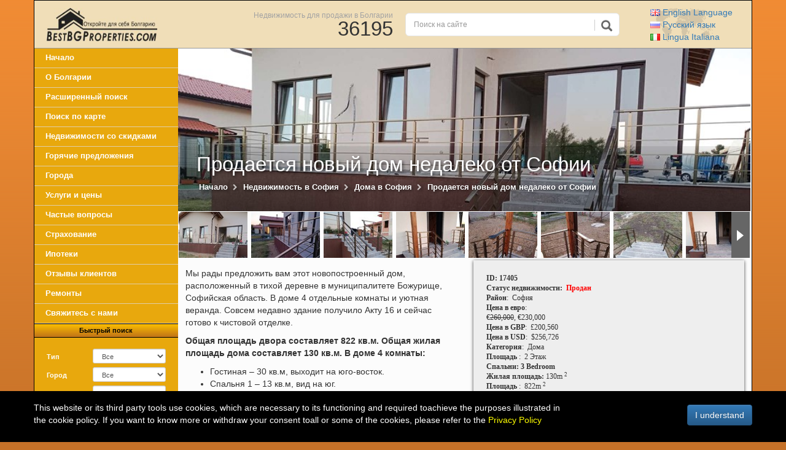

--- FILE ---
content_type: text/html; charset=UTF-8
request_url: https://ru.bestbgproperties.com/bulgarian_properties/New_house_for_sale_close_to_Sofia_17405.html
body_size: 17959
content:

<!DOCTYPE html PUBLIC "-//W3C//DTD XHTML 1.0 Transitional//EN"
    "https://www.w3.org/TR/xhtml1/DTD/xhtml1-transitional.dtd">
<html xmlns="https://www.w3.org/1999/xhtml"
      xmlns:og="https://ogp.me/ns#"
      xmlns:fb="https://www.facebook.com/2008/fbml">
<head>
    <meta http-equiv="Content-Type" content="text/html; charset=utf-8"/>
    <link rel="canonical"
          href="https://ru.bestbgproperties.com/bulgarian_properties/New_house_for_sale_close_to_Sofia_17405.html"/>
    <meta http-equiv="X-UA-Compatible" content="IE=EDGE"/>
    <meta name="viewport" content="width=device-width, initial-scale=1">
    <title>Продается новый дом недалеко от Софии</title>
    <link href="https://www.bestbgproperties.com/img2/front/favicon.ico" rel="SHORTCUT ICON">
    <meta name="title" content="Продается новый дом недалеко от Софии">
    <meta name="keywords" content="Продается новый дом недалеко от Софии"/>
    <meta name="description" content="Кирпичный дом, одноэтажный, требует чистовой отделки и меблировки, свой двор, недалеко от Божуриште."/>
    <link rel="alternate" hreflang="ru" href="https://ru.bestbgproperties.com/bulgarian_properties/New_house_for_sale_close_to_Sofia_17405.html" />
    <link rel="alternate" hreflang="en" href="https://www.bestbgproperties.com/bulgarian_properties/New_house_for_sale_close_to_Sofia_17405.html" />
    <link rel="alternate" hreflang="it" href="https://it.bestbgproperties.com/bulgarian_properties/New_house_for_sale_close_to_Sofia_17405.html" />
    
    <meta name="author" content="Best Bulgarian Properties Ltd."/>
    <meta name="copyright" content="© Best Bulgarian Properties Ltd."/>
    <meta name="publisher" content="Best Bulgarian Properties Ltd."/>
    <meta name="abstract" content="Кирпичный дом, одноэтажный, требует чистовой отделки и меблировки, свой двор, недалеко от Божуриште."/>
    <meta name="Classification" content="Real estate - Bulgarian properties"/>
    <meta name="robots" content="index, follow"/>
    <meta name="googlebot" content="index, follow"/>
    <meta name="distribution" content="global"/>
    <meta name="revisit-after" content="1 day"/>
    <meta name="content-language" content="ru"/>
    <!-- Продается новый дом недалеко от Софии -->
    <meta property="fb:admins" content="zhelyazkoge"/>
    <meta property="og:type" content="website"/>
    <meta property="og:url" content="https://ru.bestbgproperties.com/bulgarian_properties/New_house_for_sale_close_to_Sofia_17405.html"/>
    <meta property="og:title" content="Продается новый дом недалеко от Софии"/>
    <meta property="og:image"
          content="http://www.bestbgproperties.com/images/bulgarian_properties/New_house_for_sale_close_to_Sofia_17405/IMG_20240819_WA0010.jpg"/>
    <meta property="og:image:secure_url"
          content="https://www.bestbgproperties.com/images/bulgarian_properties/New_house_for_sale_close_to_Sofia_17405/IMG_20240819_WA0010.jpg"/>
    <meta property="og:image:alt" content="Продается новый дом недалеко от Софии" />
    <meta property="og:description"
          content=" Мы рады предложить вам этот новопостроенный дом, расположенный в тихой деревне в муниципалитете Божурище, Софийская область. В доме 4 отдельные комнаты и уютная веранда. Совсем недавно здание получило Акту 16 и сейчас готово к чистовой отделке...."/>
    <meta itemprop="foundingDate" content="2003">
    <meta itemprop="image" content="https://www.bestbgproperties.com/img2/front/og-bestbgproperties-logo.jpg">
    <link rel="alternate" type="application/rss+xml" title="Болгарские недвижимости Rss" href="/rss.xml.php"/>
    <link
        href="/includes/gzip.php?css[]=front_form&amp;css[]=front_gallery_misc&amp;css[]=front_misc&amp;css[]=property&amp;css[]=fancybox3/jquery.fancybox"
        rel="stylesheet" type="text/css"/>
    <link
        href="/includes/gzip.php?css[]=bootstrap.min&amp;css[]=bootstrap-theme.min&amp;css[]=v2_frontend&amp;css[]=v2_cards&amp;css[]=fa/css/font-awesome.min&amp;css[]=form_validation&"
        rel="stylesheet" type="text/css"/>
    
    <script language="javascript" type="text/javascript"
            src="/includes/gzip.php?js[]=jquery&amp;js[]=front_main&amp;js[]=front_gallery&amp;js[]=front_form&amp;js[]=_util&amp;js[]=jquery&amp;js[]=transit&amp;js[]=fancybox3/jquery.fancybox&amp;js[]=hoverscroll"></script>
    <script language="javascript" type="text/javascript"
            src="/includes/gzip.php?js[]=front_new&amp;js[]=bootstrap.min&amp;js[]=v2_front&amp;js[]=form_validation&amp;js[]=more "></script>
    <!-- HTML5 shim and Respond.js for IE8 support of HTML5 elements and media queries -->
    <!-- WARNING: Respond.js doesn't work if you view the page via file:// -->
    <!--[if lt IE 9]>
    <script src="https://oss.maxcdn.com/html5shiv/3.7.2/html5shiv.min.js"></script>
    <script src="https://oss.maxcdn.com/respond/1.4.2/respond.min.js"></script>
    <![endif]-->
    <script language="javascript" type="text/javascript">
        //$.noConflict();
    </script>
</head>
 
<!-- Google tag (gtag.js) -->
<script async src="https://www.googletagmanager.com/gtag/js?id=G-FL35JHZXBK"></script>
<script>
  window.dataLayer = window.dataLayer || [];
  function gtag(){dataLayer.push(arguments);}
  gtag('js', new Date());

  gtag('config', 'G-FL35JHZXBK');
</script>
 
<body>
<a href="#content" class="sr-only sr-only-focusable">Skip to main content</a>
<div class="container">
    <div class="row header">
        <div class="no-p col-xs-2 col-sm-1 visible-xs visible-sm">
            <a href="javascript:;" class="visible-xs-inline-block visible-sm-inline-block menu-btn"><i
                    class="fa fa-bars" aria-hidden="true"></i></a>
        </div>
        <div class="no-p col-xs-4 col-sm-4 col-md-3 logo-contrainer">
                            <a class="logo" href="/" title="Недвижимость в Болгарии"><img
                        src=" /img2/front/logo_russian.jpg" width="180"
                        height="54"
                        alt="Недвижимость в Болгарии для продажи, Недвижимость во всех уголках Болгарии"/></a>
                    </div>
        <div class="no-p hidden-xs hidden-sm col-sm-3 col-md-3">
            <div class="properties_count text-right">
                <a href='/'
                   title="Недвижимость в Болгарии для продажи">Недвижимость для продажи в Болгарии</a><br> <span
                    class="num">36195</span>
            </div>
        </div>

                    <div class="no-p col-sm-4 hidden-xs col-md-4">
                
                <form action="/properties/Search.html" method="get">
                    <div id="custom-search-input">
                        <div class="input-group">
                            <input name="q" type="text" class="form-control input-sm"
                                   placeholder="Поиск на сайте"
                                   value=""/>
                            <span class="input-group-btn">
                                <button class="btn btn-info btn-lg" type="submit">
                                    <i class="glyphicon glyphicon-search"></i>
                                </button>
                            </span>
                        </div>
                    </div>
                </form>
            </div>
            <div class="no-p col-xs-6 text-left col-sm-3 col-md-2">
                <div class="languages text-left">
                    <a href="https://www.bestbgproperties.com/bulgarian_properties/New_house_for_sale_close_to_Sofia_17405.html" title="English Language"> <img
                            src="/img2/front/flag/gb.gif" width="16"
                            height="11" alt="Bulgarian Properties"/> English <span class="hidden-xs">Language</span></a><br>
                    <a href="https://ru.bestbgproperties.com/bulgarian_properties/New_house_for_sale_close_to_Sofia_17405.html" title="Русский язык"> <img
                            src="/img2/front/flag/ru_active.gif" width="16"
                            height="11" alt="Недвижимость в Болгарии"/> Русский <span
                            class="hidden-xs">язык</span></a><br>
                    <a href="https://it.bestbgproperties.com/bulgarian_properties/New_house_for_sale_close_to_Sofia_17405.html" title="Lingua Italiana"> <img
                            src="/img2/front/flag/it.gif" width="16"
                            height="11" alt="Bulgaro proprietà per vendere"/> <span class="hidden-xs">Lingua</span>
                        Italiana</a>
                </div>
            </div>
        </div>
        <div class="row main">
            <div class="no-p col-md-3 hidden-xs hidden-sm">
<div class="sidebar"><div id="menu">
		<div id="buttons">
			<ul>
				<li>				<a href="/" title="Bulgarian Properties">Начало</a>
				</li>

				<li>					<a href="/bulgaria/about_bulgaria.html" title="Информация о Болгарии" >О Болгарии</a>
				</li>

				<li>					<a href="/advanced-search/properties.html" title="Advanced search for Bulgarian Properties">Расширенный поиск</a>
				</li>

				<li>					<a href="/map/map_search.html" title="Поиск Болгарской недвижимости при помощи нажатия на данный район на карте">Поиск по карте</a>
				</li>

								<li>					<a href="/discounted_property.html" title="Болгарские недвижимости со скидками">Недвижимости со скидками</a>
				</li>

								<li>					<a href="/bulgaria_property.html" title="Привлекательная болгарская недвижимость для продажи">Горячие предложения</a>
				</li>

				<li>					<a href="/bulgarian_districts/towns_cities_villages_in_bulgaria.html" title="Болгарские области и города" >Города</a>
				</li>

				<li>					<a href="/page/services_fees.html" title="Цены и услуги по Болгарской недвижимости" >Услуги и цены</a>
				</li>

				<li>					<a href="/page/faq.html" title="Часто задаваемые вопросы о приобретении имущества" >Частые вопросы</a>
				</li>

				<li>					<a href="/property_insurance.html" title="Страхование недвижимости в Болгарии" >Страхование</a>
				</li>


				<li>					<a href="/bulgarian_mortgage.html" title="Болгарская ипотека" >Ипотеки</a>
				</li>

				<li>					<a href="/page/testimonials.html" title="Рекомендации и отзывы клиентов" >Отзывы клиентов</a>
				</li>

				<li>				<a href="/renovations/flats_apartments_houses_renovation.html" title="Услуги по реконструкции недвижимости в Болгарии ">Ремонты</a>
				</li>

				<li class="last">				<a href="/page/contact_us.html" title="Контакты Бест Булгариан Пропертиес ООО" >Свяжитесь с нами</a>
				</li>
			</ul>
		</div><!-- HTML Form (wrapped in a .bootstrap-iso div) --><div class="search-form"><noindex><div class="separator_consequent">
    Быстрый поиск
</div>

<form action="/advanced-search/properties.html" method="get" class="form-horizontal">
    <input type="hidden" name="search" value="✓">
    <div class="form-group form-group-sm">
        <label class="control-label col-sm-4" for="search_type_drop">
            Тип
        </label>
        <div class="col-sm-8">
            <select name="type" id="search_type_drop" class="drop select form-control"
            onchange="f.show_app_search(this);"><option value=''>Все</option><option value='15' >Апартаменты</option><option value='27' >Элитная недвижимость</option><option value='20' >Земельные участки под строительство</option><option value='7' >Дома</option><option value='19' >Котеджи</option><option value='9' >Сельхоз земля</option><option value='26' >Недвижимость на первой линии</option><option value='25' >Инвестиционные проекты</option><option value='8' >Участки под застройку</option><option value='24' >Недвижимость около гольф поля</option><option value='23' >Недвижимость в Болгарии с гарантированной рентой</option><option value='17' >Отeли</option><option value='21' >Комерческая недвижимость для продажи</option><option value='16' >Промышленная недвижимость</option><option value='10' >Лес</option><option value='22' >Офф-план недвижимость</option></select>
        </div>
    </div>
    <div id="app_search" style="display:none;">
        <div class="form-group form-group-sm">
            <label class="control-label col-sm-4" for="subtype">Субтип</label>
            <div class="col-sm-8">
                <select name='subtype' id='subtype' class='drop select form-control' disabled="disabled"><option value=''>Все</option><option value='1' >1 Спальня</option><option value='2' >2 Спальни</option><option value='3' >3 Спальни</option><option value='7' >пентхаус</option><option value='4' >Студия</option><option value='5' >Магазин</option><option value='10' >4 Спальни</option><option value='6' >Гараж</option><option value='8' >5 Комнат</option><option value='19' >5+ Комнат</option><option value='9' >Офис</option><option value='11' >Президентски</option><option value='12' >Ресторан</option><option value='14' >Терраса на крыше</option><option value='13' >Место стоянки</option><option value='15' >СПА центр</option><option value='16' >Пентхаус</option><option value='18' >Лобби-бар</option><option value='17' >Фитнес</option></select>
            </div>
        </div>
        <div class="form-group form-group-sm">
            <label class="control-label col-sm-4" for="balcony">Балкон</label>
            <div class="col-sm-8">
                <select name='balcony' id='balcony' class='drop select form-control' disabled="disabled"><option value=''>Все</option><option value='yes' >Да</option><option value='no' >Нет</option></select>
            </div>
        </div>
        <div class="form-group form-group-sm">
            <label class="control-label col-sm-4" for="floor_number">Этаж</label>
            <div class="col-sm-8">
                <select name='floor_number' id='floor_number' class='drop select form-control' disabled="disabled"><option value=''>Все</option><option value='0' >0</option><option value='1' >1</option><option value='2' >2</option><option value='3' >3</option><option value='4' >4</option><option value='5' >5</option><option value='6' >6</option><option value='7' >7</option><option value='8' >8</option><option value='9' >9</option><option value='10' >10</option><option value='11' >11</option><option value='12' >12</option><option value='13' >13</option><option value='14' >14</option></select>
            </div>
        </div>
        <div class="form-group form-group-sm">
            <label class="control-label col-sm-4" for="view">Вид, панорами</label>
            <div class="col-sm-8">
                <select name='view' id='view' class='drop select form-control' disabled="disabled"><option value=''>Все</option><option value='53' >Комплекс</option><option value='17' >Север</option><option value='16' >Запад</option><option value='15' >Юг</option><option value='13' >Восток</option><option value='11' >Северо-Запад</option><option value='12' >Север-Восток</option><option value='9' >Юго-Запад</option><option value='10' >Юг-Восток</option><option value='7' >Море</option><option value='54' >Сад</option><option value='6' >Горы</option><option value='55' >Горы, Поля</option><option value='56' >Горы, Сад</option><option value='1' >Внутри двора и бассейна</option><option value='21' >Река</option><option value='60' >Море/горы</option><option value='3' >Лес</option><option value='22' >Река-Море</option><option value='14' >Плавательный бассейн</option><option value='2' >Улица</option><option value='57' >Улица/Автостоянка</option><option value='5' >Детская площадка</option><option value='19' >Автостоянка</option><option value='18' >Парк</option><option value='8' >Возвышенность</option><option value='4' >Залив</option><option value='62' >Пляж</option><option value='20' >Гольф</option><option value='63' >Пляж/Море</option><option value='23' >Море-бассейн</option><option value='24' >Внутри Двора</option><option value='64' >Песчаные дюны</option><option value='25' >Улица-Море</option><option value='26' >Улица-Горы</option><option value='58' >Лес</option><option value='27' >Парк-Море</option><option value='28' >Море-Парк</option><option value='29' >Запад/Восток</option><option value='30' >Север/Юг</option><option value='32' >Море/Парк</option><option value='33' >Парк/Бассейн</option><option value='31' >Море-Деревья</option><option value='34' >СВ/ЮЗ</option><option value='35' >СЗ/ЮВ</option><option value='38' >Море/Холмы</option><option value='39' >Гора/Внутри двора</option><option value='40' >Восток/Юг/Запад</option><option value='41' >Юг/Восток/Север</option><option value='42' >Восток/Северн/Запад</option><option value='43' >Юг/Север/Запад</option><option value='44' >море, горы, бассейн</option><option value='59' >Горнолыжные склоны</option><option value='45' >бассейн, горы</option><option value='46' >СВ,ЮВ</option><option value='47' >СВ,СЗ</option><option value='48' >СЗ,СВ,ЮВ</option><option value='49' >ЮВ,ЮЗ</option><option value='50' >СЗ,В,ЮВ</option><option value='51' >СЗ,Ю,ЮВ</option><option value='52' >СВ,Ю</option><option value='61' >Город</option></select>
            </div>
        </div>

        <div class="form-group form-group-sm">
            <label class="control-label col-sm-4">Площадь m<sup>2</sup></label>
            <div class="col-sm-8">
                <div class="input-group">
                    <input type="text" class="text_price form-control" name="area_from" id="area_from" disabled="disabled"
                           value=""/>
                    <span class="input-group-addon">to</span>
                    <input type="text" class="text_price form-control" name="area_to" id="area_to" disabled="disabled"
                           value=""/>
                </div>
            </div>
        </div>
    </div>

    <div class="form-group form-group-sm">
        <label class="control-label col-sm-4" for="location">Город</label>
        <div class="col-sm-8">
            <select name="location" class="drop select form-control"><option value=''>Все</option><option value='93' >Ахтопол</option><option value='138' >Аксаково</option><option value='87' >Албена</option><option value='113' >Априлци</option><option value='115' >Асеновград</option><option value='119' >Аврен</option><option value='132' >Айтос</option><option value='53' >Балчик</option><option value='61' >Банско</option><option value='129' >Батак</option><option value='116' >Белоградчик</option><option value='104' >Берковица</option><option value='26' >Благоевград</option><option value='151' >Болярово</option><option value='133' >Борован</option><option value='62' >Боровец</option><option value='91' >Ботевград</option><option value='22' >Бургас</option><option value='108' >Бяла</option><option value='141' >Чипровци</option><option value='100' >Чирпан</option><option value='130' >Девин</option><option value='121' >Девня</option><option value='117' >Димитровград</option><option value='37' >Добрич</option><option value='122' >Дряново</option><option value='112' >Дупница</option><option value='88' >Дюны</option><option value='124' >Елена</option><option value='103' >Елените</option><option value='51' >Елхово</option><option value='128' >Елин Пелин</option><option value='46' >Габрово</option><option value='153' >Годеч</option><option value='64' >Золотые пески</option><option value='158' >Горна Оряховица</option><option value='97' >Гоце Делчев</option><option value='43' >Хасково</option><option value='101' >Хисаря</option><option value='140' >Ихтиман</option><option value='155' >Камено</option><option value='90' >Карлово</option><option value='105' >Карнобат</option><option value='54' >Каварна</option><option value='60' >Казанлык</option><option value='89' >Китен</option><option value='109' >Костенец</option><option value='125' >Костинброд</option><option value='144' >Кресна</option><option value='154' >Крумовград</option><option value='42' >Кырджали</option><option value='71' >Кюстендил</option><option value='114' >Лом</option><option value='50' >Ловеч</option><option value='110' >Лозенец</option><option value='160' >Лясковец</option><option value='157' >Малко Тырново</option><option value='31' >Монтана</option><option value='66' >Несебр</option><option value='143' >Нова Загора</option><option value='94' >Обзор</option><option value='120' >Омуртаг</option><option value='63' >Пампорово</option><option value='142' >Павел Баня</option><option value='148' >Павликени</option><option value='45' >Пазарджик</option><option value='111' >Перник</option><option value='137' >Пещера</option><option value='56' >Петрич</option><option value='33' >Плевен</option><option value='19' >Пловдив</option><option value='161' >Польски Трамбеш</option><option value='65' >Поморие</option><option value='139' >Попово</option><option value='106' >Правец</option><option value='67' >Приморско</option><option value='98' >Провадия</option><option value='147' >Раднево</option><option value='35' >Разград</option><option value='95' >Разлог</option><option value='38' >Русе</option><option value='107' >Святой Влас</option><option value='96' >Самоков</option><option value='52' >Сандански</option><option value='162' >Сапарева баня</option><option value='134' >Севлиево</option><option value='36' >Шумен</option><option value='30' >Силистра</option><option value='58' >Сливен</option><option value='40' >Смолян</option><option value='49' >София</option><option value='131' >Сопот</option><option value='69' >Созополь</option><option value='123' >Средец</option><option value='25' >Стара Загора</option><option value='149' >Стралджа</option><option value='150' >Сунгурларе</option><option value='55' >Солнечный берег</option><option value='156' >Свиленград</option><option value='159' >Свиштов </option><option value='127' >Своге</option><option value='47' >Тарговиште</option><option value='135' >Тетевен</option><option value='152' >Тополовград</option><option value='57' >Троян</option><option value='126' >Трявна</option><option value='68' >Царево</option><option value='99' >Тутракан</option><option value='145' >Твърдица</option><option value='44' >Варна</option><option value='118' >Выршец</option><option value='102' >Велики Преслав</option><option value='29' >Велико Тырново</option><option value='92' >Велинград</option><option value='24' >Видин</option><option value='32' >Враца</option><option value='48' >Ямбол</option><option value='146' >Златарица</option><option value='136' >Златоград</option></select>
        </div>
    </div>
    <div class="form-group form-group-sm">
        <label class="control-label col-sm-4" for="region">Место</label>
        <div class="col-sm-8">
            <select name="region" class="drop select form-control"><option value=''>Все местонахождения</option><option value='22' >Морской курот</option><option value='23' >Около  морского курорта</option><option value='39' >На море</option><option value='19' >Oколо моря</option><option value='28' >Лыжный курорт</option><option value='36' >Около лыжного курорта</option><option value='29' >СПА курорт</option><option value='37' >Около СПА курорта</option><option value='20' >В горах</option><option value='44' >На гольф-поле</option><option value='45' >Рядом гольф-поле</option><option value='43' >На озере</option><option value='42' >Возле озера</option><option value='40' >На реке</option><option value='17' >В провинции</option><option value='18' >В городе</option><option value='38' >Около города</option><option value='25' >В рыболовном районе</option><option value='26' >В охотничьем районе</option><option value='27' >В исторической местности</option><option value='34' >Возле автострады</option><option value='31' >В коруртном районе</option><option value='35' >Возле гор</option></select>
        </div>
    </div>
    <div class="form-group form-group-sm">
        <label class="control-label col-sm-4" for="floor">Этажи</label>
        <div class="col-sm-8">
            <select name="floor" class="drop select form-control"><option value=''>Не имеет значения</option><option value='2' >1 Этаж</option><option value='18' >1 Этаж Подвал и Мансарда</option><option value='6' >1 Этаж  и Подвал </option><option value='12' >1 Этаж и Мансард</option><option value='38' >1-й этаж</option><option value='7' >2 этаж и подвал</option><option value='9' >2 Этаж и мансарда</option><option value='8' >3 Этаж и Мансарда</option><option value='5' >2 Этаж</option><option value='27' >2-й этаж</option><option value='4' >3 Этаж</option><option value='30' >3-й этаж</option><option value='16' >4 Этаж</option><option value='29' >4-й этаж</option><option value='1' >5 Этаж</option><option value='19' >5-й Этаж</option><option value='15' >6 Этаж</option><option value='28' >6-й этаж</option><option value='21' >7 этажи</option><option value='10' >7-и этаж</option><option value='22' >8 этажи</option><option value='23' >8-и этаж</option><option value='37' >9 Этаж</option><option value='31' >9-й этаж</option><option value='24' >10 этажи</option><option value='25' >10-и этаж</option><option value='20' >11 этажи</option><option value='26' >11-и этаж</option><option value='32' >12-й этаж</option><option value='33' >13-й этаж</option><option value='34' >14-ый этаж</option><option value='35' >15-ый этаж</option><option value='39' >16-й этаж</option><option value='36' >17-ый этаж</option><option value='40' >18 этаж</option></select>
        </div>
    </div>
    <div class="form-group form-group-sm">
        <label class="control-label col-sm-4">Цена &euro;</label>
        <div class="col-sm-8">
            <div class="input-group">
            <input type="text" class="text_price form-control" name="price_from"
                   value=""/>
            <span class="input-group-addon">to</span>
            <input type="text" class="text_price form-control" name="price_to"
                   value=""/>
            </div>
        </div>
    </div>
    <div class="form-group form-group-sm">
        <label class="control-label col-sm-4">Сад m<sup>2</sup></label>
        <div class="col-sm-8">
            <div class="input-group">
                <input type="text" class="text_price form-control" name="garden_from"
                       value=""/>
                <span class="input-group-addon">to</span>
                <input type="text" class="text_price form-control" name="garden_to"
                       value=""/>
            </div>
        </div>
    </div>
    <div class="form-group form-group-sm">
        <label class="control-label col-sm-4">ID</label>
        <div class="col-sm-5">
            <input type="text" class="text_price form-control" name="prop_id"
                   value=""/>
        </div>
    </div>
    <div class="form-group form-group-sm">
        <div class="col-sm-8 col-sm-offset-4">
            <label><input type="checkbox" name="hide_sold" value="1" checked/> Do not
                show sold offers</label>
        </div>
    </div>
    <div class="form-group form-group-sm">
        <label class="control-label col-sm-4">Сортировать по</label>
        <div class="col-sm-8">
                        <select name="order_by" class="drop select form-control"><option value='s.price' >Цена</option><option value='s.edited' selected>Дата публикации</option></select>
        </div>
    </div>
    <div class="form-group form-group-sm">
        <div class="col-sm-8 col-sm-offset-4">
                        <select name="sort" class="drop select form-control"><option value='asc' >По возрастающей</option><option value='desc' selected>По убыванию</option></select>
        </div>
    </div>
    <div class="form-group">
        <div class="col-sm-8 col-sm-offset-4">
            <button class="btn btn-primary btn-block" name="submit" type="submit">
                <i class="glyphicon-search glyphicon"></i> Search
            </button>
            <button class="btn btn-default btn-block" type="button" onclick="document.location = '/advanced-search/properties.html'">
                Advanced
            </button>
        </div>
    </div>
</form></noindex></div><div class="section additional"><div class="separator_consequent first">Доп. услуги недвижимости</div>           <ul><li><a href='/page/evaluate_my_Bulgarian_property.html' title="Оцените мою недвижимость в Болгарии"><i class="fa fa-home"></i> Оцените мою недвижимость</a></li><li><a href='/page/submit_property.html' title="Продайте недвижимость в Болгарии"><i class="fa fa-search"></i> Продайте мою недвижимость</a></li><noindex><li><a rel="nofollow" title="Become our fan in facebook" target="_blank" href='https://www.facebook.com/BestBgProperties'><i class="fa fa-facebook-official"></i> Check our Facebook</a></li><li><a rel="nofollow" title="Тwitter" target="_blank" href='https://twitter.com/bestbgproperty'><i class="fa fa-twitter"></i> Тwitter</a></li></noindex><li><a href='/page/property_request.html' title="Предоставьте нам свои требования, и мы найдем подходящею болгарскую недвижимость для Вас"><i class="fa fa-search"></i> Найти недвижимость</a></li><li><a href='/page/viewing_request.html' title="Мы организуем Вашу поездку и осмотр недвижимости в Болгарии"><i class="fa fa-plane"></i> Выразите желание на осмотр</a></li><noindex><li><a rel="nofollow" title="Зарегистрируйтесь на наш информационный бюллетень Болгарской недвижимости" href='/property_alerts/alerts.html'><i class="fa fa-envelope-o" aria-hidden="true"></i> Бюллетень недвижимости в Болгарии</a></li></noindex><li><a href='/build_your_home.html' title="Примерные проекты для Вашего Болгарского дома"><i class="fa fa-home" aria-hidden="true"></i> Постройте свой дом в Болгарии</a></li><noindex><li><a rel="nofollow" title="RSS канал с новейшими недвижимостями для продажи в Болгарии" target="_blank" href='/rss.xml.php'><i class="fa fa-rss" aria-hidden="true"></i> Болгарские недвижимости Rss</a></li></noindex></ul></div><div class="section"><div class="separator_consequent"><h2>Поиск по типу</h2></div><ul><li><a href="/apartments_in_Bulgaria.html" title="Апартаменты для продажи в Болгарии">Апартаменты</a> </li><li><a href="/luxury_properties_in_Bulgaria.html" title="Элитная недвижимость для продажи в Болгарии">Элитная недвижимость</a> </li><li><a href="/development_land_in_Bulgaria.html" title="Земельные участки под строительство для продажи в Болгарии">Земельные участки под строительство</a> </li><li><a href="/houses_in_Bulgaria.html" title="Дома для продажи в Болгарии">Дома</a> </li><li><a href="/villas_in_Bulgaria.html" title="Виллы для продажи в Болгарии">Виллы</a> </li><li><a href="/agricultural_land_in_Bulgaria.html" title="Сельхоз земля для продажи в Болгарии">Сельхоз земля</a> </li><li><a href="/first_line_coastal_properties_in_Bulgaria.html" title="Недвижимость на первой линии для продажи в Болгарии">Недвижимость на первой линии</a> </li><li><a href="/investment_projects_in_Bulgaria.html" title="Инвестиционные проекты для продажи в Болгарии">Инвестиционные проекты</a> </li><li><a href="/regulated_land_in_Bulgaria.html" title="Строительные участки для продажи в Болгарии">Строительные участки</a> </li><li><a href="/golf_properties_in_Bulgaria.html" title="Недвижимость около гольф поля для продажи в Болгарии">Недвижимость около гольф поля</a> </li><li><a href="/guaranteed_rental_properties_in_Bulgaria.html" title="Недвижимость с гарантированной рентой для продажи в Болгарии">Недвижимость с гарантированной рентой</a> </li><li><a href="/hotels_in_Bulgaria.html" title="Отeли для продажи в Болгарии">Отeли</a> </li><li><a href="/commercial_properties_in_Bulgaria.html" title="Комерческая недвижимость для продажи в Болгарии">Комерческая недвижимость</a> </li><li><a href="/industrial_properties_in_Bulgaria.html" title="Промышленная недвижимость для продажи в Болгарии">Промышленная недвижимость</a> </li><li><a href="/forests_in_Bulgaria.html" title="Лес для продажи в Болгарии">Лес</a> </li><li><a href="/off_plan_properties_in_Bulgaria.html" title="Офф-план недвижимость для продажи в Болгарии">Офф-план недвижимость</a> </li></ul></div><div class="section"><div class="separator_consequent"><h2>Поиск по местонахождению</h2></div><ul><li><a href="/properties_in_beach_resort.html" title="Недвижимость для продажи в Болгарии Морской курот">Морской курот</a></li><li><a href="/properties_near_bulgaria_beach_resort.html" title="Недвижимость для продажи в Болгарии Около морского курорта">Около морского курорта</a></li><li><a href="/properties_on_the_sea_bulgaria.html" title="Недвижимость для продажи в Болгарии На море">На море</a></li><li><a href="/properties_near_sea.html" title="Недвижимость для продажи в Болгарии Oколо моря">Oколо моря</a></li><li><a href="/properties_in_ski_resort.html" title="Недвижимость для продажи в Болгарии Горнолыжный курорт">Горнолыжный курорт</a></li><li><a href="/properties_near_ski_resort.html" title="Недвижимость для продажи в Болгарии Около лыжного курорта">Около лыжного курорта</a></li><li><a href="/properties_in_spa_resort.html" title="Недвижимость для продажи в Болгарии СПА курорт">СПА курорт</a></li><li><a href="/properties_near_bulgaria_spa_resort.html" title="Недвижимость для продажи в Болгарии Около СПА курорта">Около СПА курорта</a></li><li><a href="/properties_in_mountain.html" title="Недвижимость для продажи в Болгарии В горах">В горах</a></li><li><a href="/properties_on_golf_course.html" title="Недвижимость для продажи в Болгарии На гольф-поле">На гольф-поле</a></li><li><a href="/properties_near_golf_course.html" title="Недвижимость для продажи в Болгарии Рядом гольф-поле">Рядом гольф-поле</a></li><li><a href="/properties_on_lake.html" title="Недвижимость для продажи в Болгарии На озере">На озере</a></li><li><a href="/properties_near_lake.html" title="Недвижимость для продажи в Болгарии Возле озера">Возле озера</a></li><li><a href="/properties_on_river.html" title="Недвижимость для продажи в Болгарии На реке">На реке</a></li><li><a href="/properties_in_countryside.html" title="Недвижимость для продажи в Болгарии В провинции">В провинции</a></li><li><a href="/properties_in_town.html" title="Недвижимость для продажи в Болгарии В городе">В городе</a></li><li><a href="/properties_near_town.html" title="Недвижимость для продажи в Болгарии Около города">Около города</a></li><li><a href="/properties_in_fishing_area.html" title="Недвижимость для продажи в Болгарии В рыболовном районе">В рыболовном районе</a></li><li><a href="/properties_in_hunting_area.html" title="Недвижимость для продажи в Болгарии В охотничьем районе">В охотничьем районе</a></li><li><a href="/properties_in_historic_place.html" title="Недвижимость для продажи в Болгарии В исторической местности">В исторической местности</a></li><li><a href="/properties_near_highway.html" title="Недвижимость для продажи в Болгарии Возле автострады">Возле автострады</a></li><li><a href="/properties_in_vacation_place_bulgaria.html" title="Недвижимость для продажи в Болгарии В коруртном районе">В коруртном районе</a></li><li><a href="/properties_near_mountain_bulgaria.html" title="Недвижимость для продажи в Болгарии Возле гор">Возле гор</a></li></ul></div><div class="section"><div class="separator_consequent"><h2>Поиск по городу</h2></div><ul><li><a href="/Bansko_property.html" title="Банско недвижимость для продажи" >Банско недвижимость</a></li><li><a href="/Borovets_property.html" title="Боровец недвижимости для продажи" >Боровец недвижимости</a></li><li><a href="/Burgas_property.html" title="Бургаса недвижимость для продажи" >Бургаса недвижимость</a></li><li><a href="/Elhovo_property.html" title="Елхово недвижимость для продажи" >Елхово недвижимость</a></li><li><a href="/Golden_Sands_property.html" title="Золотые Пески недвижимость для продажи" >Золотые Пески недвижимость</a></li><li><a href="/Nessebar_property.html" title="Несебр недвижимость для продажи" >Несебр недвижимость</a></li><li><a href="/Pamporovo_property.html" title="Пампорово недвижимость для продажи" >Пампорово недвижимость</a></li><li><a href="/Plovdiv_property.html" title="Пловдива недвижимость для продажи" >Пловдива недвижимость</a></li><li><a href="/Saint_Vlas_property.html" title="Святой Влас недвижимость для продажи" >Святой Влас недвижимость</a></li><li><a href="/Sandanski_property.html" title="Сандански недвижимость для продажи" >Сандански недвижимость</a></li><li><a href="/Sofia_property.html" title="София недвижимость для продажи" >София недвижимость</a></li><li><a href="/Sozopol_property.html" title="Созополь недвижимость для продажи" >Созополь недвижимость</a></li><li><a href="/Sunny_Beach_property.html" title="Солнечный Берег недвижимость для продажи" >Солнечный Берег недвижимость</a></li><li><a href="/Targovishte_property.html" title="Тарговиште недвижимость для продажи" >Тарговиште недвижимость</a></li><li><a href="/Varna_property.html" title="Варна недвижимость для продажи" >Варна недвижимость</a></li><li><a href="/Veliko_Tarnovo_property.html" title="Велико Тырново недвижимость для продажи" >Велико Тырново недвижимость</a></li><li><a href="/Velingrad_property.html" title="Велинград недвижимость для продажи" >Велинград недвижимость</a></li><li><a href="/Vratsa_property.html" title="Враца недвижимость для продажи" >Враца недвижимость</a></li><li><a href="/Yambol_property.html" title="Ямбол недвижимость для продажи" >Ямбол недвижимость</a></li><li><a href="/bulgarian_property_by_region.htm" title="омотр всех регионов Болгарии">омотр всех регионов Болгарии</a></li></ul></div></div></div>            </div>
            <div class="no-p col-md-9 col-xs-12 content">

<div class="prop_details_box no-p">

    <div class="property_header">
        <div class="property_header_background"
             style="background-image:url('/images/bulgarian_properties/New_house_for_sale_close_to_Sofia_17405/IMG_20240819_WA0010.jpg');background-position:0 0 ">
        </div>
        <div class="property_header_overlay">
            <h1>Продается новый дом недалеко от Софии</h1>
            <div class="inner">
                <div id="breadcrumb">

		
		<script type="application/ld+json">
	{
		"@context": "http://schema.org",
		"@type": "BreadcrumbList",
		"itemListElement": [{
		"@type": "ListItem",
		 "position": 1,
		 "item": {
		  "@id": "https://ru.bestbgproperties.com/",
		  "name": "Начало"
		}
		},{
		"@type": "ListItem",
		"position": 2,
		"item": {
		"@id": "https://ru.bestbgproperties.com/Sofia_property.html",
		"name": "Недвижимость в София"
		 }
		 },{

		"@type": "ListItem",
		"position": 3,
		"item": {
		"@id": "https://ru.bestbgproperties.com/Houses_in_Sofia.htm",
		"name": "Дома в София"
		}
		},{

		"@type": "ListItem",
		"position": 4,
		"item": {
		"@id": "https://ru.bestbgproperties.com/bulgarian_properties/New_house_for_sale_close_to_Sofia_17405.html",
		"name": "Продается новый дом недалеко от Софии"
		}
		}]
	}
		</script>
		

		    <div class="item"> &nbsp;<a href="https://ru.bestbgproperties.com/">Начало</a> <i
                            class="fa fa-chevron-right"></i></div>
                    <div class="item"><a
                            href="https://ru.bestbgproperties.com/Sofia_property.html">Недвижимость в София</a>
                        <i class="fa fa-chevron-right"></i></div>
                    <div class="item"><a
                            href="https://ru.bestbgproperties.com/Houses_in_Sofia.htm">Дома в София</a>
                        <i class="fa fa-chevron-right"></i></div>
                    <div class="item">Продается новый дом недалеко от Софии</div>
                </div>
            </div>
        </div>
    </div>
    
    <script>
        var galleryImages = ["/images/bulgarian_properties/New_house_for_sale_close_to_Sofia_17405/IMG_20240819_WA0010.jpg", "/images/bulgarian_properties/New_house_for_sale_close_to_Sofia_17405/IMG_20240819_WA0012.jpg", "/images/bulgarian_properties/New_house_for_sale_close_to_Sofia_17405/IMG_20240819_WA0009.jpg", "/images/bulgarian_properties/New_house_for_sale_close_to_Sofia_17405/IMG_20240819_WA0002.jpg", "/images/bulgarian_properties/New_house_for_sale_close_to_Sofia_17405/IMG_20240819_WA0003.jpg", "/images/bulgarian_properties/New_house_for_sale_close_to_Sofia_17405/IMG_20240819_WA0004.jpg", "/images/bulgarian_properties/New_house_for_sale_close_to_Sofia_17405/IMG_20240819_WA0008.jpg", "/images/bulgarian_properties/New_house_for_sale_close_to_Sofia_17405/IMG_20240819_WA0005.jpg", "/images/bulgarian_properties/New_house_for_sale_close_to_Sofia_17405/IMG_20240819_WA0007.jpg", "/images/bulgarian_properties/New_house_for_sale_close_to_Sofia_17405/IMG_20240819_WA0011.jpg", "/images/bulgarian_properties/New_house_for_sale_close_to_Sofia_17405/IMG_20240819_WA0013.jpg", "/images/bulgarian_properties/New_house_for_sale_close_to_Sofia_17405/IMG_20240819_WA0014.jpg", "/images/bulgarian_properties/New_house_for_sale_close_to_Sofia_17405/WhatsApp_Image_2024_08_19_at_11.09.19_bb5d92be.jpg", "/images/bulgarian_properties/New_house_for_sale_close_to_Sofia_17405/02__1_.jpg", "/images/bulgarian_properties/New_house_for_sale_close_to_Sofia_17405/02__2_.jpg", "/images/bulgarian_properties/New_house_for_sale_close_to_Sofia_17405/02__3_.jpg", "/images/bulgarian_properties/New_house_for_sale_close_to_Sofia_17405/02__4_.jpg", "/images/bulgarian_properties/New_house_for_sale_close_to_Sofia_17405/03__1_.jpg", "/images/bulgarian_properties/New_house_for_sale_close_to_Sofia_17405/03__2_.jpg", "/images/bulgarian_properties/New_house_for_sale_close_to_Sofia_17405/03__3_.jpg", "/images/bulgarian_properties/New_house_for_sale_close_to_Sofia_17405/03__4_.jpg", "/images/bulgarian_properties/New_house_for_sale_close_to_Sofia_17405/03__5_.jpg", "/images/bulgarian_properties/New_house_for_sale_close_to_Sofia_17405/03__6_.jpg", ""]
    </script>
    
    
        <script type="text/javascript">
            $(document).ready(function () {
                window.current_sliding_image = 0;
                setTimeout(function () {
                    animateImage()
                }, 2000);
            });

            function animateImage() {

                if (galleryImages[window.current_sliding_image] == "") {
                    window.current_sliding_image = 0;
                }
                var element = jQuery('.property_header_background');
                var imageSrc = galleryImages[current_sliding_image];
                var timeout = 10000;
                var tempImage = new Image();
                tempImage.src = imageSrc;
                tempImage.width = element.width();
                tempImage.onload = function () {
                    // ready
                    jQuery('.property_header_background').css("background-image", "url(" + this.src + ")")
                    height = (this.height);
                    slideUp(element, height, timeout)
                }
            }

            function slideUp(element, height, timeout) {
                element.height(height)
                    .transition({y: "-" + (height - $(".property_header").height())}, timeout, "linear")
                    .transition({y: 0}, timeout, "linear", function () {
                        window.current_sliding_image++;
                        animateImage()
                    });
            }
        </script>
    
    <div class="gallery">
        <div class="items">
                            <div class="thumb">
                    <a href="/images/bulgarian_properties/New_house_for_sale_close_to_Sofia_17405/IMG_20240819_WA0010.jpg"
                       title="Продается новый дом недалеко от Софии"
                       data-srcset="                        /images/bulgarian_properties/New_house_for_sale_close_to_Sofia_17405/IMG_20240819_WA0010.jpg 800w,                                               /images/bulgarian_properties/New_house_for_sale_close_to_Sofia_17405/big_IMG_20240819_WA0010.jpg 1200w                       "
                       data-caption="Продается новый дом недалеко от Софии" class="fancybox" data-fancybox="gallery"
                       target="_blank">
                        <img src='/images/bulgarian_properties/New_house_for_sale_close_to_Sofia_17405/crop_IMG_20240819_WA0010.jpg' alt='Продается новый дом недалеко от Софии' width='110' height='110'/>
                    </a>
                </div>
                            <div class="thumb">
                    <a href="/images/bulgarian_properties/New_house_for_sale_close_to_Sofia_17405/IMG_20240819_WA0012.jpg"
                       title="Продается новый дом недалеко от Софии"
                       data-srcset="                        /images/bulgarian_properties/New_house_for_sale_close_to_Sofia_17405/IMG_20240819_WA0012.jpg 800w,                                               /images/bulgarian_properties/New_house_for_sale_close_to_Sofia_17405/big_IMG_20240819_WA0012.jpg 1200w                       "
                       data-caption="Продается новый дом недалеко от Софии" class="fancybox" data-fancybox="gallery"
                       target="_blank">
                        <img src='/images/bulgarian_properties/New_house_for_sale_close_to_Sofia_17405/crop_IMG_20240819_WA0012.jpg' alt='Продается новый дом недалеко от Софии' width='110' height='110'/>
                    </a>
                </div>
                            <div class="thumb">
                    <a href="/images/bulgarian_properties/New_house_for_sale_close_to_Sofia_17405/IMG_20240819_WA0009.jpg"
                       title="Продается новый дом недалеко от Софии"
                       data-srcset="                        /images/bulgarian_properties/New_house_for_sale_close_to_Sofia_17405/IMG_20240819_WA0009.jpg 800w,                                               /images/bulgarian_properties/New_house_for_sale_close_to_Sofia_17405/big_IMG_20240819_WA0009.jpg 1200w                       "
                       data-caption="Продается новый дом недалеко от Софии" class="fancybox" data-fancybox="gallery"
                       target="_blank">
                        <img src='/images/bulgarian_properties/New_house_for_sale_close_to_Sofia_17405/crop_IMG_20240819_WA0009.jpg' alt='Продается новый дом недалеко от Софии' width='110' height='110'/>
                    </a>
                </div>
                            <div class="thumb">
                    <a href="/images/bulgarian_properties/New_house_for_sale_close_to_Sofia_17405/IMG_20240819_WA0002.jpg"
                       title="Продается новый дом недалеко от Софии"
                       data-srcset="                        /images/bulgarian_properties/New_house_for_sale_close_to_Sofia_17405/IMG_20240819_WA0002.jpg 800w,                                               /images/bulgarian_properties/New_house_for_sale_close_to_Sofia_17405/big_IMG_20240819_WA0002.jpg 1200w                       "
                       data-caption="Продается новый дом недалеко от Софии" class="fancybox" data-fancybox="gallery"
                       target="_blank">
                        <img src='/images/bulgarian_properties/New_house_for_sale_close_to_Sofia_17405/crop_IMG_20240819_WA0002.jpg' alt='Продается новый дом недалеко от Софии' width='110' height='110'/>
                    </a>
                </div>
                            <div class="thumb">
                    <a href="/images/bulgarian_properties/New_house_for_sale_close_to_Sofia_17405/IMG_20240819_WA0003.jpg"
                       title="Продается новый дом недалеко от Софии"
                       data-srcset="                        /images/bulgarian_properties/New_house_for_sale_close_to_Sofia_17405/IMG_20240819_WA0003.jpg 800w,                                               /images/bulgarian_properties/New_house_for_sale_close_to_Sofia_17405/big_IMG_20240819_WA0003.jpg 1200w                       "
                       data-caption="Продается новый дом недалеко от Софии" class="fancybox" data-fancybox="gallery"
                       target="_blank">
                        <img src='/images/bulgarian_properties/New_house_for_sale_close_to_Sofia_17405/crop_IMG_20240819_WA0003.jpg' alt='Продается новый дом недалеко от Софии' width='110' height='110'/>
                    </a>
                </div>
                            <div class="thumb">
                    <a href="/images/bulgarian_properties/New_house_for_sale_close_to_Sofia_17405/IMG_20240819_WA0004.jpg"
                       title="Продается новый дом недалеко от Софии"
                       data-srcset="                        /images/bulgarian_properties/New_house_for_sale_close_to_Sofia_17405/IMG_20240819_WA0004.jpg 800w,                                               /images/bulgarian_properties/New_house_for_sale_close_to_Sofia_17405/big_IMG_20240819_WA0004.jpg 1200w                       "
                       data-caption="Продается новый дом недалеко от Софии" class="fancybox" data-fancybox="gallery"
                       target="_blank">
                        <img src='/images/bulgarian_properties/New_house_for_sale_close_to_Sofia_17405/crop_IMG_20240819_WA0004.jpg' alt='Продается новый дом недалеко от Софии' width='110' height='110'/>
                    </a>
                </div>
                            <div class="thumb">
                    <a href="/images/bulgarian_properties/New_house_for_sale_close_to_Sofia_17405/IMG_20240819_WA0008.jpg"
                       title="Продается новый дом недалеко от Софии"
                       data-srcset="                        /images/bulgarian_properties/New_house_for_sale_close_to_Sofia_17405/IMG_20240819_WA0008.jpg 800w,                                               /images/bulgarian_properties/New_house_for_sale_close_to_Sofia_17405/big_IMG_20240819_WA0008.jpg 1200w                       "
                       data-caption="Продается новый дом недалеко от Софии" class="fancybox" data-fancybox="gallery"
                       target="_blank">
                        <img src='/images/bulgarian_properties/New_house_for_sale_close_to_Sofia_17405/crop_IMG_20240819_WA0008.jpg' alt='Продается новый дом недалеко от Софии' width='110' height='110'/>
                    </a>
                </div>
                            <div class="thumb">
                    <a href="/images/bulgarian_properties/New_house_for_sale_close_to_Sofia_17405/IMG_20240819_WA0005.jpg"
                       title="Продается новый дом недалеко от Софии"
                       data-srcset="                        /images/bulgarian_properties/New_house_for_sale_close_to_Sofia_17405/IMG_20240819_WA0005.jpg 800w,                                               /images/bulgarian_properties/New_house_for_sale_close_to_Sofia_17405/big_IMG_20240819_WA0005.jpg 1200w                       "
                       data-caption="Продается новый дом недалеко от Софии" class="fancybox" data-fancybox="gallery"
                       target="_blank">
                        <img src='/images/bulgarian_properties/New_house_for_sale_close_to_Sofia_17405/crop_IMG_20240819_WA0005.jpg' alt='Продается новый дом недалеко от Софии' width='110' height='110'/>
                    </a>
                </div>
                            <div class="thumb">
                    <a href="/images/bulgarian_properties/New_house_for_sale_close_to_Sofia_17405/IMG_20240819_WA0007.jpg"
                       title="Продается новый дом недалеко от Софии"
                       data-srcset="                        /images/bulgarian_properties/New_house_for_sale_close_to_Sofia_17405/IMG_20240819_WA0007.jpg 800w,                                               /images/bulgarian_properties/New_house_for_sale_close_to_Sofia_17405/big_IMG_20240819_WA0007.jpg 1200w                       "
                       data-caption="Продается новый дом недалеко от Софии" class="fancybox" data-fancybox="gallery"
                       target="_blank">
                        <img src='/images/bulgarian_properties/New_house_for_sale_close_to_Sofia_17405/crop_IMG_20240819_WA0007.jpg' alt='Продается новый дом недалеко от Софии' width='110' height='110'/>
                    </a>
                </div>
                            <div class="thumb">
                    <a href="/images/bulgarian_properties/New_house_for_sale_close_to_Sofia_17405/IMG_20240819_WA0011.jpg"
                       title="Продается новый дом недалеко от Софии"
                       data-srcset="                        /images/bulgarian_properties/New_house_for_sale_close_to_Sofia_17405/IMG_20240819_WA0011.jpg 800w,                                               /images/bulgarian_properties/New_house_for_sale_close_to_Sofia_17405/big_IMG_20240819_WA0011.jpg 1200w                       "
                       data-caption="Продается новый дом недалеко от Софии" class="fancybox" data-fancybox="gallery"
                       target="_blank">
                        <img src='/images/bulgarian_properties/New_house_for_sale_close_to_Sofia_17405/crop_IMG_20240819_WA0011.jpg' alt='Продается новый дом недалеко от Софии' width='110' height='110'/>
                    </a>
                </div>
                            <div class="thumb">
                    <a href="/images/bulgarian_properties/New_house_for_sale_close_to_Sofia_17405/IMG_20240819_WA0013.jpg"
                       title="Продается новый дом недалеко от Софии"
                       data-srcset="                        /images/bulgarian_properties/New_house_for_sale_close_to_Sofia_17405/IMG_20240819_WA0013.jpg 800w,                                               /images/bulgarian_properties/New_house_for_sale_close_to_Sofia_17405/big_IMG_20240819_WA0013.jpg 1200w                       "
                       data-caption="Продается новый дом недалеко от Софии" class="fancybox" data-fancybox="gallery"
                       target="_blank">
                        <img src='/images/bulgarian_properties/New_house_for_sale_close_to_Sofia_17405/crop_IMG_20240819_WA0013.jpg' alt='Продается новый дом недалеко от Софии' width='110' height='110'/>
                    </a>
                </div>
                            <div class="thumb">
                    <a href="/images/bulgarian_properties/New_house_for_sale_close_to_Sofia_17405/IMG_20240819_WA0014.jpg"
                       title="Продается новый дом недалеко от Софии"
                       data-srcset="                        /images/bulgarian_properties/New_house_for_sale_close_to_Sofia_17405/IMG_20240819_WA0014.jpg 800w,                                               /images/bulgarian_properties/New_house_for_sale_close_to_Sofia_17405/big_IMG_20240819_WA0014.jpg 1200w                       "
                       data-caption="Продается новый дом недалеко от Софии" class="fancybox" data-fancybox="gallery"
                       target="_blank">
                        <img src='/images/bulgarian_properties/New_house_for_sale_close_to_Sofia_17405/crop_IMG_20240819_WA0014.jpg' alt='Продается новый дом недалеко от Софии' width='110' height='110'/>
                    </a>
                </div>
                            <div class="thumb">
                    <a href="/images/bulgarian_properties/New_house_for_sale_close_to_Sofia_17405/WhatsApp_Image_2024_08_19_at_11.09.19_bb5d92be.jpg"
                       title="Продается новый дом недалеко от Софии"
                       data-srcset="                        /images/bulgarian_properties/New_house_for_sale_close_to_Sofia_17405/WhatsApp_Image_2024_08_19_at_11.09.19_bb5d92be.jpg 800w,                                               /images/bulgarian_properties/New_house_for_sale_close_to_Sofia_17405/big_WhatsApp_Image_2024_08_19_at_11.09.19_bb5d92be.jpg 1200w                       "
                       data-caption="Продается новый дом недалеко от Софии" class="fancybox" data-fancybox="gallery"
                       target="_blank">
                        <img src='/images/bulgarian_properties/New_house_for_sale_close_to_Sofia_17405/crop_WhatsApp_Image_2024_08_19_at_11.09.19_bb5d92be.jpg' alt='Продается новый дом недалеко от Софии' width='110' height='110'/>
                    </a>
                </div>
                            <div class="thumb">
                    <a href="/images/bulgarian_properties/New_house_for_sale_close_to_Sofia_17405/02__1_.jpg"
                       title="Продается новый дом недалеко от Софии"
                       data-srcset="                        /images/bulgarian_properties/New_house_for_sale_close_to_Sofia_17405/02__1_.jpg 800w,                                               /images/bulgarian_properties/New_house_for_sale_close_to_Sofia_17405/big_02__1_.jpg 1200w                       "
                       data-caption="Продается новый дом недалеко от Софии" class="fancybox" data-fancybox="gallery"
                       target="_blank">
                        <img src='/images/bulgarian_properties/New_house_for_sale_close_to_Sofia_17405/crop_02__1_.jpg' alt='Продается новый дом недалеко от Софии' width='110' height='110'/>
                    </a>
                </div>
                            <div class="thumb">
                    <a href="/images/bulgarian_properties/New_house_for_sale_close_to_Sofia_17405/02__2_.jpg"
                       title="Продается новый дом недалеко от Софии"
                       data-srcset="                        /images/bulgarian_properties/New_house_for_sale_close_to_Sofia_17405/02__2_.jpg 800w,                                               /images/bulgarian_properties/New_house_for_sale_close_to_Sofia_17405/big_02__2_.jpg 1200w                       "
                       data-caption="Продается новый дом недалеко от Софии" class="fancybox" data-fancybox="gallery"
                       target="_blank">
                        <img src='/images/bulgarian_properties/New_house_for_sale_close_to_Sofia_17405/crop_02__2_.jpg' alt='Продается новый дом недалеко от Софии' width='110' height='110'/>
                    </a>
                </div>
                            <div class="thumb">
                    <a href="/images/bulgarian_properties/New_house_for_sale_close_to_Sofia_17405/02__3_.jpg"
                       title="Продается новый дом недалеко от Софии"
                       data-srcset="                        /images/bulgarian_properties/New_house_for_sale_close_to_Sofia_17405/02__3_.jpg 800w,                                               /images/bulgarian_properties/New_house_for_sale_close_to_Sofia_17405/big_02__3_.jpg 1200w                       "
                       data-caption="Продается новый дом недалеко от Софии" class="fancybox" data-fancybox="gallery"
                       target="_blank">
                        <img src='/images/bulgarian_properties/New_house_for_sale_close_to_Sofia_17405/crop_02__3_.jpg' alt='Продается новый дом недалеко от Софии' width='110' height='110'/>
                    </a>
                </div>
                            <div class="thumb">
                    <a href="/images/bulgarian_properties/New_house_for_sale_close_to_Sofia_17405/02__4_.jpg"
                       title="Продается новый дом недалеко от Софии"
                       data-srcset="                        /images/bulgarian_properties/New_house_for_sale_close_to_Sofia_17405/02__4_.jpg 800w,                                               /images/bulgarian_properties/New_house_for_sale_close_to_Sofia_17405/big_02__4_.jpg 1200w                       "
                       data-caption="Продается новый дом недалеко от Софии" class="fancybox" data-fancybox="gallery"
                       target="_blank">
                        <img src='/images/bulgarian_properties/New_house_for_sale_close_to_Sofia_17405/crop_02__4_.jpg' alt='Продается новый дом недалеко от Софии' width='110' height='110'/>
                    </a>
                </div>
                            <div class="thumb">
                    <a href="/images/bulgarian_properties/New_house_for_sale_close_to_Sofia_17405/03__1_.jpg"
                       title="Продается новый дом недалеко от Софии"
                       data-srcset="                        /images/bulgarian_properties/New_house_for_sale_close_to_Sofia_17405/03__1_.jpg 800w,                                               /images/bulgarian_properties/New_house_for_sale_close_to_Sofia_17405/big_03__1_.jpg 1200w                       "
                       data-caption="Продается новый дом недалеко от Софии" class="fancybox" data-fancybox="gallery"
                       target="_blank">
                        <img src='/images/bulgarian_properties/New_house_for_sale_close_to_Sofia_17405/crop_03__1_.jpg' alt='Продается новый дом недалеко от Софии' width='110' height='110'/>
                    </a>
                </div>
                            <div class="thumb">
                    <a href="/images/bulgarian_properties/New_house_for_sale_close_to_Sofia_17405/03__2_.jpg"
                       title="Продается новый дом недалеко от Софии"
                       data-srcset="                        /images/bulgarian_properties/New_house_for_sale_close_to_Sofia_17405/03__2_.jpg 800w,                                               /images/bulgarian_properties/New_house_for_sale_close_to_Sofia_17405/big_03__2_.jpg 1200w                       "
                       data-caption="Продается новый дом недалеко от Софии" class="fancybox" data-fancybox="gallery"
                       target="_blank">
                        <img src='/images/bulgarian_properties/New_house_for_sale_close_to_Sofia_17405/crop_03__2_.jpg' alt='Продается новый дом недалеко от Софии' width='110' height='110'/>
                    </a>
                </div>
                            <div class="thumb">
                    <a href="/images/bulgarian_properties/New_house_for_sale_close_to_Sofia_17405/03__3_.jpg"
                       title="Продается новый дом недалеко от Софии"
                       data-srcset="                        /images/bulgarian_properties/New_house_for_sale_close_to_Sofia_17405/03__3_.jpg 800w,                                               /images/bulgarian_properties/New_house_for_sale_close_to_Sofia_17405/big_03__3_.jpg 1200w                       "
                       data-caption="Продается новый дом недалеко от Софии" class="fancybox" data-fancybox="gallery"
                       target="_blank">
                        <img src='/images/bulgarian_properties/New_house_for_sale_close_to_Sofia_17405/crop_03__3_.jpg' alt='Продается новый дом недалеко от Софии' width='110' height='110'/>
                    </a>
                </div>
                            <div class="thumb">
                    <a href="/images/bulgarian_properties/New_house_for_sale_close_to_Sofia_17405/03__4_.jpg"
                       title="Продается новый дом недалеко от Софии"
                       data-srcset="                        /images/bulgarian_properties/New_house_for_sale_close_to_Sofia_17405/03__4_.jpg 800w,                                               /images/bulgarian_properties/New_house_for_sale_close_to_Sofia_17405/big_03__4_.jpg 1200w                       "
                       data-caption="Продается новый дом недалеко от Софии" class="fancybox" data-fancybox="gallery"
                       target="_blank">
                        <img src='/images/bulgarian_properties/New_house_for_sale_close_to_Sofia_17405/crop_03__4_.jpg' alt='Продается новый дом недалеко от Софии' width='110' height='110'/>
                    </a>
                </div>
                            <div class="thumb">
                    <a href="/images/bulgarian_properties/New_house_for_sale_close_to_Sofia_17405/03__5_.jpg"
                       title="Продается новый дом недалеко от Софии"
                       data-srcset="                        /images/bulgarian_properties/New_house_for_sale_close_to_Sofia_17405/03__5_.jpg 800w,                                               /images/bulgarian_properties/New_house_for_sale_close_to_Sofia_17405/big_03__5_.jpg 1200w                       "
                       data-caption="Продается новый дом недалеко от Софии" class="fancybox" data-fancybox="gallery"
                       target="_blank">
                        <img src='/images/bulgarian_properties/New_house_for_sale_close_to_Sofia_17405/crop_03__5_.jpg' alt='Продается новый дом недалеко от Софии' width='110' height='110'/>
                    </a>
                </div>
                            <div class="thumb">
                    <a href="/images/bulgarian_properties/New_house_for_sale_close_to_Sofia_17405/03__6_.jpg"
                       title="Продается новый дом недалеко от Софии"
                       data-srcset="                        /images/bulgarian_properties/New_house_for_sale_close_to_Sofia_17405/03__6_.jpg 800w,                                               /images/bulgarian_properties/New_house_for_sale_close_to_Sofia_17405/big_03__6_.jpg 1200w                       "
                       data-caption="Продается новый дом недалеко от Софии" class="fancybox" data-fancybox="gallery"
                       target="_blank">
                        <img src='/images/bulgarian_properties/New_house_for_sale_close_to_Sofia_17405/crop_03__6_.jpg' alt='Продается новый дом недалеко от Софии' width='110' height='110'/>
                    </a>
                </div>
                    </div>
    </div>
    <div class="row">
        <div class="col-md-6">
            <div class="text">

		<p>Мы рады предложить вам этот новопостроенный дом, расположенный в тихой деревне в муниципалитете Божурище, Софийская область. В доме 4 отдельные комнаты и уютная веранда. Совсем недавно здание получило Акту 16 и сейчас готово к чистовой отделке.</p>
<p><strong>Общая площадь двора составляет 822 кв.м. Общая жилая площадь дома составляет 130 кв.м. В доме 4 комнаты:</strong></p>
<ul>
<li>Гостиная – 30 кв.м, выходит на юго-восток.</li>
<li>Спальня 1 – 13 кв.м, вид на юг.</li>
<li>Спальня 2 – 14 кв.м, северо-западная сторона. Комнату можно использовать как гостевую комнату, имея собственную ванную комнату.</li>
<li>Детская комната – 10 кв.м, выход на юг.</li>
</ul>
<p>Выход на веранду из гостиной через большое французское окно 7,5 кв.м с раздвижной системой. При строительстве использовались только качественные материалы. Оконные рамы цвета орех, 4 сезона, 5-камерный немецкий, усиленный профиль. Окна большие, чтобы в дом проникало больше света. Для крыши использован кирпич Wienerberger 20-25. Дом утеплен пенопластом 10 см и фиброволокном 8 см.</p>
<p><strong>Дополнительные удобства:</strong></p>
<p>В каждой комнате установлены воздуховоды для кондиционеров. Имеется встроенный дровяной камин. Входная дверь марки Картал - очень прочная. Часть труб оборудованы клапанами для изоляции помещений и защиты наружного крана от замерзания. В доме есть электричество и вода.</p><br/><br/>

            </div>
        </div>
        <div class="col-md-6">
            <div class="right_side">
                <div class="features">
                    <b>ID: 17405</b><br>
                    

                    <b>Статус недвижимости:&nbsp;
                                                    <span class="err">Продан</span>
                                            </b><br/>

                    <b>Район</b>:&nbsp;
                    София<br/>


<script type="application/ld+json">
{
  "@context": "http://schema.org/",
  "@type": "Product",
  "name": "Продается новый дом недалеко от Софии",
  "image":
	[
	"https://ru.bestbgproperties.com/images/bulgarian_properties/New_house_for_sale_close_to_Sofia_17405/thumblarge_IMG_20240819_WA0010.jpg",
	"https://ru.bestbgproperties.com/images/bulgarian_properties/New_house_for_sale_close_to_Sofia_17405/IMG_20240819_WA0010.jpg",
	"https://ru.bestbgproperties.com/images/bulgarian_properties/New_house_for_sale_close_to_Sofia_17405/big_IMG_20240819_WA0010.jpg"
	],
  "description": " Мы рады предложить вам этот новопостроенный дом, расположенный в тихой деревне в муниципалитете Божурище, Софийская область. В доме 4 отдельные комнаты и уютная веранда. Совсем недавно здание получило Акту 16 и сейчас готово к чистовой отделке. 
  Общая площадь двора составляет 822 кв.м. Общая жилая площадь дома составляет 130 кв.м. В доме 4 комнаты:  
 
 Гостиная – 30 кв.м, выходит на юго-восток. 
 Спальня 1 – 13 кв.м, вид на юг. 
 Спальня 2 – 14 кв.м, северо-западная сторона. Комнату можно использовать как гостевую комнату, имея собственную ванную комнату. 
 Детская комната – 10 кв.м, выход на юг. 
 
 Выход на веранду из гостиной через большое французское окно 7,5 кв.м с раздвижной системой. При строительстве использовались только качественные материалы. Оконные рамы цвета орех, 4 сезона, 5-камерный немецкий, усиленный профиль. Окна большие, чтобы в дом проникало больше света. Для крыши использован кирпич Wienerberger 20-25. Дом утеплен пенопластом 10 см и фиброволокном 8 см. 
  Дополнительные удобства:  
 В каждой комнате установлены воздуховоды для кондиционеров. Имеется встроенный дровяной камин. Входная дверь марки Картал - очень прочная. Часть труб оборудованы клапанами для изоляции помещений и защиты наружного крана от замерзания. В доме есть электричество и вода. ",
  "brand": {
    "@type": "Thing",
    "name": "Дома"
  },

  "offers": {
    "@type": "Offer",
    "url": "https://ru.bestbgproperties.com/bulgarian_properties/New_house_for_sale_close_to_Sofia_17405.html",
    "priceCurrency": "EUR",
    "price": "230000",
    "availability": "https://schema.org/InStock",
    "seller": {
      "@type": "Organization",
      "name": "Best Bulgarian Properties"
    }
  }
}

</script>

                    				<b>Цена в евро</b>:&nbsp;
				<div class="price">
				&euro;<s>260,000</s>,
				&euro;230,000<br/>
				<b>Цена в GBP</b>:&nbsp;
				&pound;200,560<br/>

				<b>Цена в USD</b>:&nbsp;
				$256,726<br/>
				</div>
			
                    <b>Категория</b>:&nbsp;

                                            Дома                                         <br/>

                                            <b>Площадь</b>
                        :&nbsp;
                        2 Этаж
                        <br/>
                    
                                            <b>Спальни: 3 Bedroom</b>
                        <br>
                    

                                            <b>Жилая площадь:</b>
                        130m
                        <sup>2</sup>
                        <br>
                    

                                            <b>Площадь</b>
                        :&nbsp;
                        822m
                        <sup>2</sup>
                        <br/>
                    
                    <b>Экстры</b>:&nbsp;

                    
                                            Электричество,                                             Вода                                         <br/>

                    <b>Место</b>:&nbsp;
                                            Около города                                         <br/>

                    <b>Опубликовано</b>:&nbsp;
                                            Wednesday, September  4, 2024
                    
                   <div class="social" style="margin-top:15px">
                        <div class="fb-like" data-href="https://ru.bestbgproperties.com/bulgarian_properties/New_house_for_sale_close_to_Sofia_17405.html" data-layout="standard" data-action="like" data-width="" data-share="true"></div>
                        <div><a href="https://twitter.com/share" class="twitter-share-button">Tweet</a></div>
                    </div>
                </div>
                <div class="options">
                    <noindex>
                        <ul>
                            <li><a class="action stats" rel="nofollow"
                                   href="#"><i></i> Эта недвижимость рассматривалась 2647 раз
                                </a></li>
                            <li><a class="action notify" rel="nofollow"
                                   href="/bulgarian_properties/New_house_for_sale_close_to_Sofia_17405-discountalert.html"
                                   onclick="pop_up(650, 350, this.href); return false;"><i></i> Сообщите мне, если цена этой недвижимости понизится
                                </a></li>
                            <li><a class="action print" rel="nofollow"
                                   href="/bulgarian_properties/New_house_for_sale_close_to_Sofia_17405-print.html"
                                   onclick="open_print(this); return false;"><i></i>  Отпечатай предложение</a></li>
                            <li><a class="action goback" rel="nofollow"
                                   href="javascript:history.go(-1);"><i></i> Вернись к предыдущей странице</a></li>
                            <li><a class="action viewall"
                                   href="/Sofia_property.html"><i></i> Все недвижимости в София
                                </a></li>
                            <li>                                    <a class="action addwish" rel="nofollow"
                                       href="/wishlist/add-17405.html"><i></i> Добавь в желаемую страницу
                                    </a>
                                </li>
                                                    </ul>
                    </noindex>
                </div>
                <noindex><div class="col_box inner_big"><a name="contact">&nbsp;</a><h3><i class="fa fa-phone" aria-hidden="true"></i> Свяжитесь с нами относительно этой недвижимости </h3><form action="/contact/property.html" method="post" id="con_form" name="con_form" onsubmit="send_form('con_form'); return false;" class="form-vertical contact-form"><div class="form-group"><label>Тема: *</label><input type="text" name="subject" id="contact_form_subject" value="In Regards To Property ID 17405" class="form-control disabled" readonly/><input type="hidden" name="properties_requested[]" value="17405"/></div><div class="form-group"><label>Почта: *</label><input type="text" name="email" value="" class="form-control" id="Email" onclick="showMsgTooltip(this, '<span class=\'succ\'><strong>Пожалуйста, предоставьте действительный адрес электронной почты, чтобы мы могли связаться с вами.</strong></span>')" onblur="hideMsgTooltip(this.id)"/></div><div class="form-group"><label>Названия: *</label><input type="text" name="names" value="" class="form-control" id="Full_Name"/></div><div class="form-group"><label>Ваше сообщение: *</label><textarea rows="6" name="content" class="form-control" id="Message" onclick="showMsgTooltip(this, '<span class=\'succ\'><strong>Message should be no more than 950 characters long.</strong></span>')" onblur="hideMsgTooltip(this.id)"></textarea></div><div class="form-group"><label><input type="checkbox" name="subscribe" value="1" style="margin-right: 5px">Я хотел бы получать подобные предложения</label></div><div class="form-group"><a name="captcha"></a>
<input type="hidden" name="recaptcha_token" value="" data-key="6Lfh8TwjAAAAAFYJtiBYG0z3MMXLjrAH4pLg6hGB">
<input type="hidden" name="recaptcha_action" value="bulgarian_properties">
<script src="https://www.google.com/recaptcha/api.js?render=6Lfh8TwjAAAAAFYJtiBYG0z3MMXLjrAH4pLg6hGB"></script></div><button type="submit" class="btn btn-primary btn-block">Send Inquiry</button><input type="hidden" name="referrer" value="/bulgarian_properties/New_house_for_sale_close_to_Sofia_17405.html"/><div id="output">&nbsp</div>
	<script language="javascript" type="text/javascript">
		var Email_validate = {'required':1, 'email':1};
		var Full_Name_validate = {'required':1};
		var Message_validate = {'required':1,'maxLength':950};
	</script>
	</form></div><div class="clear">&nbsp;</div></noindex>
            </div>
        </div>
    </div>
</div>
<br>
<div class="clear">&nbsp;</div>

    <script type="text/javascript">
        $(document).ready(function () {
            $('.gallery .items').hoverscroll({
                height: 75,
                width: "100%",
                arrowsOpacity: 1
            });
        });
    </script>

<div class='clear spaced'>&nbsp;</div>
<div class="properties">
    <h2>Подобные недвижимости</h2>
    <div class='clear'>&nbsp;</div>

    <div class="card-deck-wrapper">
        <div class="card-deck">
                            <div class="card"><div class="card-block"><h4 class="card-title"><a href="/bulgarian_properties/New_apartment_for_sale_in_Sofia_16439.html" title="Продажа новой квартиры в Софии" class="dot-ellipsis dot-height-17">Продажа новой квартиры в Софии</a></h4><h6 class="card-subtitle text-muted"><a href="/bulgarian_properties/New_apartment_for_sale_in_Sofia_16439.html" title="Продажа новой квартиры в Софии">Апартаменты в София (ID: 16439)</a></h6></div><div class="card-block"><p class="card-text"><a href="/bulgarian_properties/New_apartment_for_sale_in_Sofia_16439.html" title="Продажа новой квартиры в Софии" class="dot-ellipsis dot-height-100"> Предлагаем вашему вниманию новую, просторную квартиру, расположенную в районе Крыстова Вада столицы. 
 Квартира на южной стороне, очень светлая и теплая. Он имеет общую жилую площадь 87 кв.м и состоит из: гостиной - 21 кв.м, двух спален - 13 кв.м, коридора - 5 кв.м, двух ванных комнат и балкона. Цена также включает в себя подвал 3 кв.м. Из квартиры открывается великолепный вид на гору Витоша. 
 Недвижимость находится в новом здании, построенном в 2022 году. Район Кршастова Вада очень хорошо развит. Планируемая вторая станция метро на линии 2 - «Черни Врых» находится на улице Димитара Манчева и бульваре Черни Врых, которые находятся в непосредственной близости от объекта. Он также находится в 10 минутах ходьбы от станции метро Витоша и Южного парка. Здание построено на тихой и зеленой улице с малоэтажной застройкой. 
 Дополнительно есть возможность приобрести гараж на две машины площадью 45 квадратных метров за 36 000 евро. </a><o></o></p></div><a href="/bulgarian_properties/New_apartment_for_sale_in_Sofia_16439.html" title="Продажа новой квартиры в Софии"><img src='/images/bulgarian_properties/New_apartment_for_sale_in_Sofia_16439/thumb_01__1_.jpg' alt='Продажа новой квартиры в Софии' width='200' height='150' rel='' title='' class='card-img hidden-xs'/><img data-src='/images/bulgarian_properties/New_apartment_for_sale_in_Sofia_16439/thumblarge_01__1_.jpg' alt='Продажа новой квартиры в Софии' width='200' height='150' rel='' title='' class='card-img visible-xs'/></a><div class="card-block text-center"><div class="btn-group btn-group-xs btn-currency" role="group"><button type="button" class="btn btn-default">USD <i></i></button><button type="button" class="btn btn-default btn-active">EUR <i></i></button><button type="button" class="btn btn-default">GBP <i></i></button></div><h3 class="price eur active">&euro;173,200</h3><h3 class="price gbp">&pound;151,030</h3><h3 class="price usd">$193,326</h3></div></div>
                
                            <div class="card"><div class="card-block"><h4 class="card-title"><a href="/bulgarian_properties/Luxury_apartment_for_sale_in_Sofia_16373.html" title="Люксовая квартира на продажу в Софии" class="dot-ellipsis dot-height-17">Люксовая квартира на продажу в Софии</a></h4><h6 class="card-subtitle text-muted"><a href="/bulgarian_properties/Luxury_apartment_for_sale_in_Sofia_16373.html" title="Люксовая квартира на продажу в Софии">Апартаменты в София (ID: 16373)</a></h6></div><div class="card-block"><p class="card-text"><a href="/bulgarian_properties/Luxury_apartment_for_sale_in_Sofia_16373.html" title="Люксовая квартира на продажу в Софии" class="dot-ellipsis dot-height-100"> Трехкомнатная квартира, расположенная в квартале Надежда 2 Софии. 
 Недвижимость является частью нового жилого дома, строительство которого было завершено в ноябре 2019 года. Здание расположено в очень коммуникативном месте — всего в 350 м от станции метро «Надежда», рядом с магазином «Фантастико», магазином «Белая», банками, круглосуточной аптекой, 8-й поликлиникой, детские сады и т.д. Недвижимость находится в 50 метрах от АЗС Shell. 
 Недвижимость имеет общую жилую площадь 76 кв.м. Апартамент расположен на четвертом этаже здания. Квартира состоит из гостиной со столовой и кухней, спальни с гардеробом, коридора с гардеробом, детской комнаты, ванной комнаты и туалета. Продается полностью меблированной, кроме детской кроватки. 
 Квартира отапливается с помощью кондиционеров. Благодаря южному расположению счета за электроэнергию очень низкие. 
 Есть возможность парковки перед зданием, а также есть парковка прямо напротив. </a><o></o></p></div><a href="/bulgarian_properties/Luxury_apartment_for_sale_in_Sofia_16373.html" title="Люксовая квартира на продажу в Софии"><img src='/images/bulgarian_properties/Luxury_apartment_for_sale_in_Sofia_16373/thumb_01.jpg' alt='Люксовая квартира на продажу в Софии' width='200' height='150' rel='' title='' class='card-img hidden-xs'/><img data-src='/images/bulgarian_properties/Luxury_apartment_for_sale_in_Sofia_16373/thumblarge_01.jpg' alt='Люксовая квартира на продажу в Софии' width='200' height='150' rel='' title='' class='card-img visible-xs'/></a><div class="card-block text-center"><div class="btn-group btn-group-xs btn-currency" role="group"><button type="button" class="btn btn-default">USD <i></i></button><button type="button" class="btn btn-default btn-active">EUR <i></i></button><button type="button" class="btn btn-default">GBP <i></i></button></div><h3 class="price eur active">&euro;173,250</h3><h3 class="price gbp">&pound;151,074</h3><h3 class="price usd">$193,382</h3></div></div>
                
                            <div class="card"><div class="card-block"><h4 class="card-title"><a href="/bulgarian_properties/Maisonette_apartment_for_sale_in_Sofia_18355.html" title="Мезонет на продажу в Софии" class="dot-ellipsis dot-height-17">Мезонет на продажу в Софии</a></h4><h6 class="card-subtitle text-muted"><a href="/bulgarian_properties/Maisonette_apartment_for_sale_in_Sofia_18355.html" title="Мезонет на продажу в Софии">Апартаменты в София (ID: 18355)</a></h6></div><div class="card-block"><p class="card-text"><a href="/bulgarian_properties/Maisonette_apartment_for_sale_in_Sofia_18355.html" title="Мезонет на продажу в Софии" class="dot-ellipsis dot-height-100"> Предлагаем вашему вниманию двухкомнатную квартиру-мезонет, расположенную в районе Студенческий городок в Софии. 
 Квартира имеет чистую жилую площадь 60,23 кв. м (+9,35 кв. м общих частей от здания). Площадь распределена на двух отдельных уровнях следующим образом: 
 
 На первом уровне находится гостиная с кухней и застекленная терраса, которую можно легко переоборудовать в солнечную столовую. 
 Второй уровень - спальня. 
 
 Продается с мебелью и готова к заселению. Отопление центральное, также есть кондиционер Daikin. Окна выходят на юго-восток. Здание имеет ухоженные общие части, чип-доступ и видеонаблюдение. 
 Недвижимость имеет чрезвычайно коммуникативное местоположение, идеально подходит как для личного пользования, так и для покупки с целью инвестиций и сдачи в аренду. </a><o></o></p></div><a href="/bulgarian_properties/Maisonette_apartment_for_sale_in_Sofia_18355.html" title="Мезонет на продажу в Софии"><img src='/images/bulgarian_properties/Maisonette_apartment_for_sale_in_Sofia_18355/thumb_01__1_.jpg' alt='Мезонет на продажу в Софии' width='200' height='150' rel='' title='' class='card-img hidden-xs'/><img data-src='/images/bulgarian_properties/Maisonette_apartment_for_sale_in_Sofia_18355/thumblarge_01__1_.jpg' alt='Мезонет на продажу в Софии' width='200' height='150' rel='' title='' class='card-img visible-xs'/></a><div class="card-block text-center"><div class="btn-group btn-group-xs btn-currency" role="group"><button type="button" class="btn btn-default">USD <i></i></button><button type="button" class="btn btn-default btn-active">EUR <i></i></button><button type="button" class="btn btn-default">GBP <i></i></button></div><h3 class="price eur active">&euro;173,250</h3><h3 class="price gbp">&pound;151,074</h3><h3 class="price usd">$193,382</h3></div></div>
                </div><div class='card-deck'>
                    </div>
    </div>

    
    <div class="clear">&nbsp;</div>
</div>
<noindex>
    <script>
        
        (function (i, s, o, g, r, a, m) {
            i['GoogleAnalyticsObject'] = r;
            i[r] = i[r] || function () {
                (i[r].q = i[r].q || []).push(arguments)
            }, i[r].l = 1 * new Date();
            a = s.createElement(o),
                m = s.getElementsByTagName(o)[0];
            a.async = 1;
            a.src = g;
            m.parentNode.insertBefore(a, m)
        })(window, document, 'script', '//www.google-analytics.com/analytics.js', 'ga');

        ga('create', 'UA-475086-1', 'bestbgproperties.com');
        ga('send', 'pageview');

        
    </script>


</noindex>
<div id="fb-root"></div>
<script async defer crossorigin="anonymous" src="https://connect.facebook.net/en_US/sdk.js#xfbml=1&version=v19.0&appId=133833387448487&autoLogAppEvents=1"></script>
<script language="javascript" type="text/javascript" src="/includes/gzip.php?js[]=twitter"></script>
</div></div><div class="row"><div class="col-md-12 page-footer">&nbsp;&nbsp;<a title="Bulgarian property" href="https://www.bestbgproperties.com/">Bulgarian property</a> :: &nbsp;<a title="Недвижимость в Болгарии" href="https://ru.bestbgproperties.com/">Недвижимость в Болгарии</a> :: &nbsp;<a title="Proprieta in Bulgaria" href="https://it.bestbgproperties.com/">Proprieta in Bulgaria</a> ::  &nbsp;<noindex><a title="Недвижимость для продажи в Болгарии" href="/bulgarian_properties.html">Недвижимость для продажи в Болгарии</a></noindex>&nbsp;::&nbsp;<a title="Болгарские области и города" href="/bulgarian_districts/towns_cities_villages_in_bulgaria.html">Болгарские области и города</a>&nbsp;::&nbsp;<a title="Реконструкции недвижимости в Болгарии" href="/renovations/flats_apartments_houses_renovation.html">Реконструкции недвижимости</a>&nbsp;::&nbsp;<a title="Недвижимости услуги и платы" href="/page/services_fees.html">Услуги и цены</a>&nbsp;::&nbsp;<a title="Часто задаваемые вопросы о болгарской недвижимости" href="/page/faq.html">Вопросы о болгарской недвижимости</a>&nbsp;::&nbsp;<a title="Поиск недвижимости в Болгарии по карте" href="/page/map_search.html">Поиск по карте</a>&nbsp;::&nbsp;<a title="Информация о Болгарии" href="/bulgaria/about_bulgaria.html">О Болгарии</a>&nbsp;::&nbsp;<a title="Bulgarian Mortgage" href="/bulgarian_mortgage.html">Ипотеки</a>&nbsp;::&nbsp;<a title="Страхование недвижимости в Болгарии" href="/property_insurance.html">Property insurance</a>&nbsp;::&nbsp;<a title="Отзывы клиентов" href="/page/testimonials.html">Отзывы клиентов</a>&nbsp;::&nbsp;<a title="Бест Болгериан Пропертис Контакты" href="/page/contact_us.html">Свяжитесь с нами</a>&nbsp;::&nbsp;<a title="Оговорки" href="/page/disclaimer.html">Оговорки</a>&nbsp;::&nbsp;<a title="Недвижимости в горах в Болгарии" href="/properties_in_mountain.html">Недвижимости в горах</a>&nbsp;::&nbsp;<a title="Гольф-недвижимость в Болгарии" href="/properties_on_golf_course.html">Гольф-недвижимость</a>&nbsp;::&nbsp;<a title="Недвижимость в Болгарии на озере" href="/properties_on_lake.html">Недвижимость на озере</a>&nbsp;::&nbsp;<a title="Сельская недвижимость в Болгарии" href="/properties_in_countryside.html">Сельские недвижимости</a>&nbsp;::&nbsp;<a title="Болгарская недвижимость на морском курорте" href="/properties_in_beach_resort.html">Недвижимость на морском куроте</a>&nbsp;::&nbsp;<a title="Недвижимость Болгарии на Горнолыжных курортах" href="/properties_in_ski_resort.html">Недвижимость на Горнолыжных курортах</a>&nbsp;::&nbsp;<a title="Болгарская недвижимость на спа курорте" href="/properties_in_spa_resort.html">Недвижимость на СПА Курорте</a>&nbsp;::&nbsp;<a title="Аппартаменты в Болгарии" href="/apartments_in_Bulgaria.html">Аппартаменты в Болгарии</a>&nbsp;::&nbsp;<a title="Сельскохозяйственные земли в Болгарии" href="/agricultural_land_in_Bulgaria.html">Земля в Болгарии</a>&nbsp;::&nbsp;<a title="Дома для продажи в Болгарии" href="/houses_in_Bulgaria.html">Дома в Болгарии</a>&nbsp;::&nbsp;<a title="Инвестиций в недвижимость Болгарии" href="/bulgaria_property.html">Инвестиций в недвижимость Болгарии</a>&nbsp;::&nbsp;		<br>&copy; <a title="Бест Болгериан Пропертис ООО" href="/">Бест Болгериан Пропертис ООО</a> - Все права защищены<br><a title="Продается новый дом недалеко от Софии" href=/bulgarian_properties/New_house_for_sale_close_to_Sofia_17405.html>Продается новый дом недалеко от Софии</a></div></div></div><div class="dimmer"></div><div class="cookiebar navbar navbar-fixed-bottom" style="display: none;"><div class="container"><div class="row"><div class="col-sm-9"><p>This website or its third party tools use cookies, which are necessary to its functioning and required toachieve the purposes illustrated in the cookie policy. If you want to know more or withdraw your consent toall or some of the cookies, please refer to the <a href="/page/privacy_policy.html"target="_blank" rel="nofollow"title="Privacy Policy of BestBgProperties.com">Privacy Policy</a><br></p></div><div class="col-sm-3 text-right"><button class="btn btn-primary btn-close">I understand</button></div></div></div></div></body>
</html>


--- FILE ---
content_type: text/html; charset=utf-8
request_url: https://www.google.com/recaptcha/api2/anchor?ar=1&k=6Lfh8TwjAAAAAFYJtiBYG0z3MMXLjrAH4pLg6hGB&co=aHR0cHM6Ly9ydS5iZXN0Ymdwcm9wZXJ0aWVzLmNvbTo0NDM.&hl=en&v=PoyoqOPhxBO7pBk68S4YbpHZ&size=invisible&anchor-ms=20000&execute-ms=30000&cb=mqaos2xg9czr
body_size: 48785
content:
<!DOCTYPE HTML><html dir="ltr" lang="en"><head><meta http-equiv="Content-Type" content="text/html; charset=UTF-8">
<meta http-equiv="X-UA-Compatible" content="IE=edge">
<title>reCAPTCHA</title>
<style type="text/css">
/* cyrillic-ext */
@font-face {
  font-family: 'Roboto';
  font-style: normal;
  font-weight: 400;
  font-stretch: 100%;
  src: url(//fonts.gstatic.com/s/roboto/v48/KFO7CnqEu92Fr1ME7kSn66aGLdTylUAMa3GUBHMdazTgWw.woff2) format('woff2');
  unicode-range: U+0460-052F, U+1C80-1C8A, U+20B4, U+2DE0-2DFF, U+A640-A69F, U+FE2E-FE2F;
}
/* cyrillic */
@font-face {
  font-family: 'Roboto';
  font-style: normal;
  font-weight: 400;
  font-stretch: 100%;
  src: url(//fonts.gstatic.com/s/roboto/v48/KFO7CnqEu92Fr1ME7kSn66aGLdTylUAMa3iUBHMdazTgWw.woff2) format('woff2');
  unicode-range: U+0301, U+0400-045F, U+0490-0491, U+04B0-04B1, U+2116;
}
/* greek-ext */
@font-face {
  font-family: 'Roboto';
  font-style: normal;
  font-weight: 400;
  font-stretch: 100%;
  src: url(//fonts.gstatic.com/s/roboto/v48/KFO7CnqEu92Fr1ME7kSn66aGLdTylUAMa3CUBHMdazTgWw.woff2) format('woff2');
  unicode-range: U+1F00-1FFF;
}
/* greek */
@font-face {
  font-family: 'Roboto';
  font-style: normal;
  font-weight: 400;
  font-stretch: 100%;
  src: url(//fonts.gstatic.com/s/roboto/v48/KFO7CnqEu92Fr1ME7kSn66aGLdTylUAMa3-UBHMdazTgWw.woff2) format('woff2');
  unicode-range: U+0370-0377, U+037A-037F, U+0384-038A, U+038C, U+038E-03A1, U+03A3-03FF;
}
/* math */
@font-face {
  font-family: 'Roboto';
  font-style: normal;
  font-weight: 400;
  font-stretch: 100%;
  src: url(//fonts.gstatic.com/s/roboto/v48/KFO7CnqEu92Fr1ME7kSn66aGLdTylUAMawCUBHMdazTgWw.woff2) format('woff2');
  unicode-range: U+0302-0303, U+0305, U+0307-0308, U+0310, U+0312, U+0315, U+031A, U+0326-0327, U+032C, U+032F-0330, U+0332-0333, U+0338, U+033A, U+0346, U+034D, U+0391-03A1, U+03A3-03A9, U+03B1-03C9, U+03D1, U+03D5-03D6, U+03F0-03F1, U+03F4-03F5, U+2016-2017, U+2034-2038, U+203C, U+2040, U+2043, U+2047, U+2050, U+2057, U+205F, U+2070-2071, U+2074-208E, U+2090-209C, U+20D0-20DC, U+20E1, U+20E5-20EF, U+2100-2112, U+2114-2115, U+2117-2121, U+2123-214F, U+2190, U+2192, U+2194-21AE, U+21B0-21E5, U+21F1-21F2, U+21F4-2211, U+2213-2214, U+2216-22FF, U+2308-230B, U+2310, U+2319, U+231C-2321, U+2336-237A, U+237C, U+2395, U+239B-23B7, U+23D0, U+23DC-23E1, U+2474-2475, U+25AF, U+25B3, U+25B7, U+25BD, U+25C1, U+25CA, U+25CC, U+25FB, U+266D-266F, U+27C0-27FF, U+2900-2AFF, U+2B0E-2B11, U+2B30-2B4C, U+2BFE, U+3030, U+FF5B, U+FF5D, U+1D400-1D7FF, U+1EE00-1EEFF;
}
/* symbols */
@font-face {
  font-family: 'Roboto';
  font-style: normal;
  font-weight: 400;
  font-stretch: 100%;
  src: url(//fonts.gstatic.com/s/roboto/v48/KFO7CnqEu92Fr1ME7kSn66aGLdTylUAMaxKUBHMdazTgWw.woff2) format('woff2');
  unicode-range: U+0001-000C, U+000E-001F, U+007F-009F, U+20DD-20E0, U+20E2-20E4, U+2150-218F, U+2190, U+2192, U+2194-2199, U+21AF, U+21E6-21F0, U+21F3, U+2218-2219, U+2299, U+22C4-22C6, U+2300-243F, U+2440-244A, U+2460-24FF, U+25A0-27BF, U+2800-28FF, U+2921-2922, U+2981, U+29BF, U+29EB, U+2B00-2BFF, U+4DC0-4DFF, U+FFF9-FFFB, U+10140-1018E, U+10190-1019C, U+101A0, U+101D0-101FD, U+102E0-102FB, U+10E60-10E7E, U+1D2C0-1D2D3, U+1D2E0-1D37F, U+1F000-1F0FF, U+1F100-1F1AD, U+1F1E6-1F1FF, U+1F30D-1F30F, U+1F315, U+1F31C, U+1F31E, U+1F320-1F32C, U+1F336, U+1F378, U+1F37D, U+1F382, U+1F393-1F39F, U+1F3A7-1F3A8, U+1F3AC-1F3AF, U+1F3C2, U+1F3C4-1F3C6, U+1F3CA-1F3CE, U+1F3D4-1F3E0, U+1F3ED, U+1F3F1-1F3F3, U+1F3F5-1F3F7, U+1F408, U+1F415, U+1F41F, U+1F426, U+1F43F, U+1F441-1F442, U+1F444, U+1F446-1F449, U+1F44C-1F44E, U+1F453, U+1F46A, U+1F47D, U+1F4A3, U+1F4B0, U+1F4B3, U+1F4B9, U+1F4BB, U+1F4BF, U+1F4C8-1F4CB, U+1F4D6, U+1F4DA, U+1F4DF, U+1F4E3-1F4E6, U+1F4EA-1F4ED, U+1F4F7, U+1F4F9-1F4FB, U+1F4FD-1F4FE, U+1F503, U+1F507-1F50B, U+1F50D, U+1F512-1F513, U+1F53E-1F54A, U+1F54F-1F5FA, U+1F610, U+1F650-1F67F, U+1F687, U+1F68D, U+1F691, U+1F694, U+1F698, U+1F6AD, U+1F6B2, U+1F6B9-1F6BA, U+1F6BC, U+1F6C6-1F6CF, U+1F6D3-1F6D7, U+1F6E0-1F6EA, U+1F6F0-1F6F3, U+1F6F7-1F6FC, U+1F700-1F7FF, U+1F800-1F80B, U+1F810-1F847, U+1F850-1F859, U+1F860-1F887, U+1F890-1F8AD, U+1F8B0-1F8BB, U+1F8C0-1F8C1, U+1F900-1F90B, U+1F93B, U+1F946, U+1F984, U+1F996, U+1F9E9, U+1FA00-1FA6F, U+1FA70-1FA7C, U+1FA80-1FA89, U+1FA8F-1FAC6, U+1FACE-1FADC, U+1FADF-1FAE9, U+1FAF0-1FAF8, U+1FB00-1FBFF;
}
/* vietnamese */
@font-face {
  font-family: 'Roboto';
  font-style: normal;
  font-weight: 400;
  font-stretch: 100%;
  src: url(//fonts.gstatic.com/s/roboto/v48/KFO7CnqEu92Fr1ME7kSn66aGLdTylUAMa3OUBHMdazTgWw.woff2) format('woff2');
  unicode-range: U+0102-0103, U+0110-0111, U+0128-0129, U+0168-0169, U+01A0-01A1, U+01AF-01B0, U+0300-0301, U+0303-0304, U+0308-0309, U+0323, U+0329, U+1EA0-1EF9, U+20AB;
}
/* latin-ext */
@font-face {
  font-family: 'Roboto';
  font-style: normal;
  font-weight: 400;
  font-stretch: 100%;
  src: url(//fonts.gstatic.com/s/roboto/v48/KFO7CnqEu92Fr1ME7kSn66aGLdTylUAMa3KUBHMdazTgWw.woff2) format('woff2');
  unicode-range: U+0100-02BA, U+02BD-02C5, U+02C7-02CC, U+02CE-02D7, U+02DD-02FF, U+0304, U+0308, U+0329, U+1D00-1DBF, U+1E00-1E9F, U+1EF2-1EFF, U+2020, U+20A0-20AB, U+20AD-20C0, U+2113, U+2C60-2C7F, U+A720-A7FF;
}
/* latin */
@font-face {
  font-family: 'Roboto';
  font-style: normal;
  font-weight: 400;
  font-stretch: 100%;
  src: url(//fonts.gstatic.com/s/roboto/v48/KFO7CnqEu92Fr1ME7kSn66aGLdTylUAMa3yUBHMdazQ.woff2) format('woff2');
  unicode-range: U+0000-00FF, U+0131, U+0152-0153, U+02BB-02BC, U+02C6, U+02DA, U+02DC, U+0304, U+0308, U+0329, U+2000-206F, U+20AC, U+2122, U+2191, U+2193, U+2212, U+2215, U+FEFF, U+FFFD;
}
/* cyrillic-ext */
@font-face {
  font-family: 'Roboto';
  font-style: normal;
  font-weight: 500;
  font-stretch: 100%;
  src: url(//fonts.gstatic.com/s/roboto/v48/KFO7CnqEu92Fr1ME7kSn66aGLdTylUAMa3GUBHMdazTgWw.woff2) format('woff2');
  unicode-range: U+0460-052F, U+1C80-1C8A, U+20B4, U+2DE0-2DFF, U+A640-A69F, U+FE2E-FE2F;
}
/* cyrillic */
@font-face {
  font-family: 'Roboto';
  font-style: normal;
  font-weight: 500;
  font-stretch: 100%;
  src: url(//fonts.gstatic.com/s/roboto/v48/KFO7CnqEu92Fr1ME7kSn66aGLdTylUAMa3iUBHMdazTgWw.woff2) format('woff2');
  unicode-range: U+0301, U+0400-045F, U+0490-0491, U+04B0-04B1, U+2116;
}
/* greek-ext */
@font-face {
  font-family: 'Roboto';
  font-style: normal;
  font-weight: 500;
  font-stretch: 100%;
  src: url(//fonts.gstatic.com/s/roboto/v48/KFO7CnqEu92Fr1ME7kSn66aGLdTylUAMa3CUBHMdazTgWw.woff2) format('woff2');
  unicode-range: U+1F00-1FFF;
}
/* greek */
@font-face {
  font-family: 'Roboto';
  font-style: normal;
  font-weight: 500;
  font-stretch: 100%;
  src: url(//fonts.gstatic.com/s/roboto/v48/KFO7CnqEu92Fr1ME7kSn66aGLdTylUAMa3-UBHMdazTgWw.woff2) format('woff2');
  unicode-range: U+0370-0377, U+037A-037F, U+0384-038A, U+038C, U+038E-03A1, U+03A3-03FF;
}
/* math */
@font-face {
  font-family: 'Roboto';
  font-style: normal;
  font-weight: 500;
  font-stretch: 100%;
  src: url(//fonts.gstatic.com/s/roboto/v48/KFO7CnqEu92Fr1ME7kSn66aGLdTylUAMawCUBHMdazTgWw.woff2) format('woff2');
  unicode-range: U+0302-0303, U+0305, U+0307-0308, U+0310, U+0312, U+0315, U+031A, U+0326-0327, U+032C, U+032F-0330, U+0332-0333, U+0338, U+033A, U+0346, U+034D, U+0391-03A1, U+03A3-03A9, U+03B1-03C9, U+03D1, U+03D5-03D6, U+03F0-03F1, U+03F4-03F5, U+2016-2017, U+2034-2038, U+203C, U+2040, U+2043, U+2047, U+2050, U+2057, U+205F, U+2070-2071, U+2074-208E, U+2090-209C, U+20D0-20DC, U+20E1, U+20E5-20EF, U+2100-2112, U+2114-2115, U+2117-2121, U+2123-214F, U+2190, U+2192, U+2194-21AE, U+21B0-21E5, U+21F1-21F2, U+21F4-2211, U+2213-2214, U+2216-22FF, U+2308-230B, U+2310, U+2319, U+231C-2321, U+2336-237A, U+237C, U+2395, U+239B-23B7, U+23D0, U+23DC-23E1, U+2474-2475, U+25AF, U+25B3, U+25B7, U+25BD, U+25C1, U+25CA, U+25CC, U+25FB, U+266D-266F, U+27C0-27FF, U+2900-2AFF, U+2B0E-2B11, U+2B30-2B4C, U+2BFE, U+3030, U+FF5B, U+FF5D, U+1D400-1D7FF, U+1EE00-1EEFF;
}
/* symbols */
@font-face {
  font-family: 'Roboto';
  font-style: normal;
  font-weight: 500;
  font-stretch: 100%;
  src: url(//fonts.gstatic.com/s/roboto/v48/KFO7CnqEu92Fr1ME7kSn66aGLdTylUAMaxKUBHMdazTgWw.woff2) format('woff2');
  unicode-range: U+0001-000C, U+000E-001F, U+007F-009F, U+20DD-20E0, U+20E2-20E4, U+2150-218F, U+2190, U+2192, U+2194-2199, U+21AF, U+21E6-21F0, U+21F3, U+2218-2219, U+2299, U+22C4-22C6, U+2300-243F, U+2440-244A, U+2460-24FF, U+25A0-27BF, U+2800-28FF, U+2921-2922, U+2981, U+29BF, U+29EB, U+2B00-2BFF, U+4DC0-4DFF, U+FFF9-FFFB, U+10140-1018E, U+10190-1019C, U+101A0, U+101D0-101FD, U+102E0-102FB, U+10E60-10E7E, U+1D2C0-1D2D3, U+1D2E0-1D37F, U+1F000-1F0FF, U+1F100-1F1AD, U+1F1E6-1F1FF, U+1F30D-1F30F, U+1F315, U+1F31C, U+1F31E, U+1F320-1F32C, U+1F336, U+1F378, U+1F37D, U+1F382, U+1F393-1F39F, U+1F3A7-1F3A8, U+1F3AC-1F3AF, U+1F3C2, U+1F3C4-1F3C6, U+1F3CA-1F3CE, U+1F3D4-1F3E0, U+1F3ED, U+1F3F1-1F3F3, U+1F3F5-1F3F7, U+1F408, U+1F415, U+1F41F, U+1F426, U+1F43F, U+1F441-1F442, U+1F444, U+1F446-1F449, U+1F44C-1F44E, U+1F453, U+1F46A, U+1F47D, U+1F4A3, U+1F4B0, U+1F4B3, U+1F4B9, U+1F4BB, U+1F4BF, U+1F4C8-1F4CB, U+1F4D6, U+1F4DA, U+1F4DF, U+1F4E3-1F4E6, U+1F4EA-1F4ED, U+1F4F7, U+1F4F9-1F4FB, U+1F4FD-1F4FE, U+1F503, U+1F507-1F50B, U+1F50D, U+1F512-1F513, U+1F53E-1F54A, U+1F54F-1F5FA, U+1F610, U+1F650-1F67F, U+1F687, U+1F68D, U+1F691, U+1F694, U+1F698, U+1F6AD, U+1F6B2, U+1F6B9-1F6BA, U+1F6BC, U+1F6C6-1F6CF, U+1F6D3-1F6D7, U+1F6E0-1F6EA, U+1F6F0-1F6F3, U+1F6F7-1F6FC, U+1F700-1F7FF, U+1F800-1F80B, U+1F810-1F847, U+1F850-1F859, U+1F860-1F887, U+1F890-1F8AD, U+1F8B0-1F8BB, U+1F8C0-1F8C1, U+1F900-1F90B, U+1F93B, U+1F946, U+1F984, U+1F996, U+1F9E9, U+1FA00-1FA6F, U+1FA70-1FA7C, U+1FA80-1FA89, U+1FA8F-1FAC6, U+1FACE-1FADC, U+1FADF-1FAE9, U+1FAF0-1FAF8, U+1FB00-1FBFF;
}
/* vietnamese */
@font-face {
  font-family: 'Roboto';
  font-style: normal;
  font-weight: 500;
  font-stretch: 100%;
  src: url(//fonts.gstatic.com/s/roboto/v48/KFO7CnqEu92Fr1ME7kSn66aGLdTylUAMa3OUBHMdazTgWw.woff2) format('woff2');
  unicode-range: U+0102-0103, U+0110-0111, U+0128-0129, U+0168-0169, U+01A0-01A1, U+01AF-01B0, U+0300-0301, U+0303-0304, U+0308-0309, U+0323, U+0329, U+1EA0-1EF9, U+20AB;
}
/* latin-ext */
@font-face {
  font-family: 'Roboto';
  font-style: normal;
  font-weight: 500;
  font-stretch: 100%;
  src: url(//fonts.gstatic.com/s/roboto/v48/KFO7CnqEu92Fr1ME7kSn66aGLdTylUAMa3KUBHMdazTgWw.woff2) format('woff2');
  unicode-range: U+0100-02BA, U+02BD-02C5, U+02C7-02CC, U+02CE-02D7, U+02DD-02FF, U+0304, U+0308, U+0329, U+1D00-1DBF, U+1E00-1E9F, U+1EF2-1EFF, U+2020, U+20A0-20AB, U+20AD-20C0, U+2113, U+2C60-2C7F, U+A720-A7FF;
}
/* latin */
@font-face {
  font-family: 'Roboto';
  font-style: normal;
  font-weight: 500;
  font-stretch: 100%;
  src: url(//fonts.gstatic.com/s/roboto/v48/KFO7CnqEu92Fr1ME7kSn66aGLdTylUAMa3yUBHMdazQ.woff2) format('woff2');
  unicode-range: U+0000-00FF, U+0131, U+0152-0153, U+02BB-02BC, U+02C6, U+02DA, U+02DC, U+0304, U+0308, U+0329, U+2000-206F, U+20AC, U+2122, U+2191, U+2193, U+2212, U+2215, U+FEFF, U+FFFD;
}
/* cyrillic-ext */
@font-face {
  font-family: 'Roboto';
  font-style: normal;
  font-weight: 900;
  font-stretch: 100%;
  src: url(//fonts.gstatic.com/s/roboto/v48/KFO7CnqEu92Fr1ME7kSn66aGLdTylUAMa3GUBHMdazTgWw.woff2) format('woff2');
  unicode-range: U+0460-052F, U+1C80-1C8A, U+20B4, U+2DE0-2DFF, U+A640-A69F, U+FE2E-FE2F;
}
/* cyrillic */
@font-face {
  font-family: 'Roboto';
  font-style: normal;
  font-weight: 900;
  font-stretch: 100%;
  src: url(//fonts.gstatic.com/s/roboto/v48/KFO7CnqEu92Fr1ME7kSn66aGLdTylUAMa3iUBHMdazTgWw.woff2) format('woff2');
  unicode-range: U+0301, U+0400-045F, U+0490-0491, U+04B0-04B1, U+2116;
}
/* greek-ext */
@font-face {
  font-family: 'Roboto';
  font-style: normal;
  font-weight: 900;
  font-stretch: 100%;
  src: url(//fonts.gstatic.com/s/roboto/v48/KFO7CnqEu92Fr1ME7kSn66aGLdTylUAMa3CUBHMdazTgWw.woff2) format('woff2');
  unicode-range: U+1F00-1FFF;
}
/* greek */
@font-face {
  font-family: 'Roboto';
  font-style: normal;
  font-weight: 900;
  font-stretch: 100%;
  src: url(//fonts.gstatic.com/s/roboto/v48/KFO7CnqEu92Fr1ME7kSn66aGLdTylUAMa3-UBHMdazTgWw.woff2) format('woff2');
  unicode-range: U+0370-0377, U+037A-037F, U+0384-038A, U+038C, U+038E-03A1, U+03A3-03FF;
}
/* math */
@font-face {
  font-family: 'Roboto';
  font-style: normal;
  font-weight: 900;
  font-stretch: 100%;
  src: url(//fonts.gstatic.com/s/roboto/v48/KFO7CnqEu92Fr1ME7kSn66aGLdTylUAMawCUBHMdazTgWw.woff2) format('woff2');
  unicode-range: U+0302-0303, U+0305, U+0307-0308, U+0310, U+0312, U+0315, U+031A, U+0326-0327, U+032C, U+032F-0330, U+0332-0333, U+0338, U+033A, U+0346, U+034D, U+0391-03A1, U+03A3-03A9, U+03B1-03C9, U+03D1, U+03D5-03D6, U+03F0-03F1, U+03F4-03F5, U+2016-2017, U+2034-2038, U+203C, U+2040, U+2043, U+2047, U+2050, U+2057, U+205F, U+2070-2071, U+2074-208E, U+2090-209C, U+20D0-20DC, U+20E1, U+20E5-20EF, U+2100-2112, U+2114-2115, U+2117-2121, U+2123-214F, U+2190, U+2192, U+2194-21AE, U+21B0-21E5, U+21F1-21F2, U+21F4-2211, U+2213-2214, U+2216-22FF, U+2308-230B, U+2310, U+2319, U+231C-2321, U+2336-237A, U+237C, U+2395, U+239B-23B7, U+23D0, U+23DC-23E1, U+2474-2475, U+25AF, U+25B3, U+25B7, U+25BD, U+25C1, U+25CA, U+25CC, U+25FB, U+266D-266F, U+27C0-27FF, U+2900-2AFF, U+2B0E-2B11, U+2B30-2B4C, U+2BFE, U+3030, U+FF5B, U+FF5D, U+1D400-1D7FF, U+1EE00-1EEFF;
}
/* symbols */
@font-face {
  font-family: 'Roboto';
  font-style: normal;
  font-weight: 900;
  font-stretch: 100%;
  src: url(//fonts.gstatic.com/s/roboto/v48/KFO7CnqEu92Fr1ME7kSn66aGLdTylUAMaxKUBHMdazTgWw.woff2) format('woff2');
  unicode-range: U+0001-000C, U+000E-001F, U+007F-009F, U+20DD-20E0, U+20E2-20E4, U+2150-218F, U+2190, U+2192, U+2194-2199, U+21AF, U+21E6-21F0, U+21F3, U+2218-2219, U+2299, U+22C4-22C6, U+2300-243F, U+2440-244A, U+2460-24FF, U+25A0-27BF, U+2800-28FF, U+2921-2922, U+2981, U+29BF, U+29EB, U+2B00-2BFF, U+4DC0-4DFF, U+FFF9-FFFB, U+10140-1018E, U+10190-1019C, U+101A0, U+101D0-101FD, U+102E0-102FB, U+10E60-10E7E, U+1D2C0-1D2D3, U+1D2E0-1D37F, U+1F000-1F0FF, U+1F100-1F1AD, U+1F1E6-1F1FF, U+1F30D-1F30F, U+1F315, U+1F31C, U+1F31E, U+1F320-1F32C, U+1F336, U+1F378, U+1F37D, U+1F382, U+1F393-1F39F, U+1F3A7-1F3A8, U+1F3AC-1F3AF, U+1F3C2, U+1F3C4-1F3C6, U+1F3CA-1F3CE, U+1F3D4-1F3E0, U+1F3ED, U+1F3F1-1F3F3, U+1F3F5-1F3F7, U+1F408, U+1F415, U+1F41F, U+1F426, U+1F43F, U+1F441-1F442, U+1F444, U+1F446-1F449, U+1F44C-1F44E, U+1F453, U+1F46A, U+1F47D, U+1F4A3, U+1F4B0, U+1F4B3, U+1F4B9, U+1F4BB, U+1F4BF, U+1F4C8-1F4CB, U+1F4D6, U+1F4DA, U+1F4DF, U+1F4E3-1F4E6, U+1F4EA-1F4ED, U+1F4F7, U+1F4F9-1F4FB, U+1F4FD-1F4FE, U+1F503, U+1F507-1F50B, U+1F50D, U+1F512-1F513, U+1F53E-1F54A, U+1F54F-1F5FA, U+1F610, U+1F650-1F67F, U+1F687, U+1F68D, U+1F691, U+1F694, U+1F698, U+1F6AD, U+1F6B2, U+1F6B9-1F6BA, U+1F6BC, U+1F6C6-1F6CF, U+1F6D3-1F6D7, U+1F6E0-1F6EA, U+1F6F0-1F6F3, U+1F6F7-1F6FC, U+1F700-1F7FF, U+1F800-1F80B, U+1F810-1F847, U+1F850-1F859, U+1F860-1F887, U+1F890-1F8AD, U+1F8B0-1F8BB, U+1F8C0-1F8C1, U+1F900-1F90B, U+1F93B, U+1F946, U+1F984, U+1F996, U+1F9E9, U+1FA00-1FA6F, U+1FA70-1FA7C, U+1FA80-1FA89, U+1FA8F-1FAC6, U+1FACE-1FADC, U+1FADF-1FAE9, U+1FAF0-1FAF8, U+1FB00-1FBFF;
}
/* vietnamese */
@font-face {
  font-family: 'Roboto';
  font-style: normal;
  font-weight: 900;
  font-stretch: 100%;
  src: url(//fonts.gstatic.com/s/roboto/v48/KFO7CnqEu92Fr1ME7kSn66aGLdTylUAMa3OUBHMdazTgWw.woff2) format('woff2');
  unicode-range: U+0102-0103, U+0110-0111, U+0128-0129, U+0168-0169, U+01A0-01A1, U+01AF-01B0, U+0300-0301, U+0303-0304, U+0308-0309, U+0323, U+0329, U+1EA0-1EF9, U+20AB;
}
/* latin-ext */
@font-face {
  font-family: 'Roboto';
  font-style: normal;
  font-weight: 900;
  font-stretch: 100%;
  src: url(//fonts.gstatic.com/s/roboto/v48/KFO7CnqEu92Fr1ME7kSn66aGLdTylUAMa3KUBHMdazTgWw.woff2) format('woff2');
  unicode-range: U+0100-02BA, U+02BD-02C5, U+02C7-02CC, U+02CE-02D7, U+02DD-02FF, U+0304, U+0308, U+0329, U+1D00-1DBF, U+1E00-1E9F, U+1EF2-1EFF, U+2020, U+20A0-20AB, U+20AD-20C0, U+2113, U+2C60-2C7F, U+A720-A7FF;
}
/* latin */
@font-face {
  font-family: 'Roboto';
  font-style: normal;
  font-weight: 900;
  font-stretch: 100%;
  src: url(//fonts.gstatic.com/s/roboto/v48/KFO7CnqEu92Fr1ME7kSn66aGLdTylUAMa3yUBHMdazQ.woff2) format('woff2');
  unicode-range: U+0000-00FF, U+0131, U+0152-0153, U+02BB-02BC, U+02C6, U+02DA, U+02DC, U+0304, U+0308, U+0329, U+2000-206F, U+20AC, U+2122, U+2191, U+2193, U+2212, U+2215, U+FEFF, U+FFFD;
}

</style>
<link rel="stylesheet" type="text/css" href="https://www.gstatic.com/recaptcha/releases/PoyoqOPhxBO7pBk68S4YbpHZ/styles__ltr.css">
<script nonce="TkmjYhUIab-v67P4i9uleg" type="text/javascript">window['__recaptcha_api'] = 'https://www.google.com/recaptcha/api2/';</script>
<script type="text/javascript" src="https://www.gstatic.com/recaptcha/releases/PoyoqOPhxBO7pBk68S4YbpHZ/recaptcha__en.js" nonce="TkmjYhUIab-v67P4i9uleg">
      
    </script></head>
<body><div id="rc-anchor-alert" class="rc-anchor-alert"></div>
<input type="hidden" id="recaptcha-token" value="[base64]">
<script type="text/javascript" nonce="TkmjYhUIab-v67P4i9uleg">
      recaptcha.anchor.Main.init("[\x22ainput\x22,[\x22bgdata\x22,\x22\x22,\[base64]/[base64]/[base64]/[base64]/[base64]/[base64]/KGcoTywyNTMsTy5PKSxVRyhPLEMpKTpnKE8sMjUzLEMpLE8pKSxsKSksTykpfSxieT1mdW5jdGlvbihDLE8sdSxsKXtmb3IobD0odT1SKEMpLDApO08+MDtPLS0pbD1sPDw4fFooQyk7ZyhDLHUsbCl9LFVHPWZ1bmN0aW9uKEMsTyl7Qy5pLmxlbmd0aD4xMDQ/[base64]/[base64]/[base64]/[base64]/[base64]/[base64]/[base64]\\u003d\x22,\[base64]\x22,\x22w7VaAsO/eWLCvFd+w7oiHGdyMUzCqcKMwoYeTsORw77Dq8Ouw6BFVwZxKsOsw6ZGw4FVEBQaT3rCs8KYFHzDusO6w5Q0IijDgMKSwpfCvGPDtxfDl8KISVPDsg0wJFbDosOIwpfClcKhRcOxD09Wwrs4w6/Ct8O4w7PDsSAPZXFZAQ1Fw7hzwpI/w7IwRMKEwrl3wqYmwqHCmMODEsKmEC9veT7DjsO9w6svEMKDwp8uXsK6woZnGcOVBcOlb8O5OcKswrrDjwTDjsKNVGhKf8ODw6B8wr/Cv2h0X8KFwoEuJxPCoh45MCQ+WT7DtcKWw7zChlnClsKFw408w4Ucwq4YLcOPwr8ow5MHw6nDmERGK8Knw7UEw5kawqbCskE/N2bCu8OOVzMbw6HChMOIwovCsmHDtcKQOGAdMHQswrgswpDDng/Cn1RYwqxickjCmcKcSsOCY8KqwrXDk8KJwo7CoxPDhG4bw4PDmsKZwq5ZecK7DnLCt8O2cXTDpT9zw7RKwrIPLRPCtX1Gw7rCvsKUwosrw7EAwqXCsUtnbcKKwpAYwq9AwqQ0XDLChErDtDlOw5/CvMKyw6rCn28SwpFaJBvDhSnDocKUcsODwqfDgjzCt8OQwo0jwpg7wophAnrCvlsmKMOLwpU8SFHDtsKfwptiw70aKMKzesKTLRdBwoxOw7lBw6ojw4tSw7U/wrTDvsKrKcO2UMO7wpx9SsKcY8Klwrp3wqXCg8Oew6fDlX7DvMKrYxYRf8K0wo/[base64]/DuEDDmErCiMOIw5DDosKdIsOXMMKVw6Z9NcKSwp0Ew4nChcKiWMO1wobDkl1IwpjDsRkow4drwqvCgwYzwoDDj8Ovw65UBcKmb8OxYTLCtQBrb34lEMOnY8Kzw44FP0HDsBLCjXvDhcO1wqTDmTk8wpjDuknCkAfCucKPEcO7fcKKwqbDpcO/[base64]/f8Ohw5IeBwtQCMKyGcOFw4XDg8ORBMOhWW/DiHxUIyBITXBfwqjCh8OCPcK0JsO6woXDoR3Cu3HCrR5+wr9Bw4DDnU07ICtgWMOSRRh9w6fCtHHCmsKBw4RswrTCq8KXw7/[base64]/DqcO5wpnDgsKQKR3CuG43woF8wovDssKuWDfCmT1Swqghw6/DkMOFw7/[base64]/w6FrMA0FcMK6c8OwMcOBw5Ixd0gmCgtgwpfCncOsUl18PB7Dj8KYw4IXw6/Crgpkw7ZgXx0jc8K9wqAPFcKYOGNRwqnDuMKcwrQ9woAHw4sZOMOxw4TCv8OiJcO8SmJXwoXCh8Otw5/CumnDgwPDl8KuF8OUclELw4rCi8K9wrUzCFlYwrPConHCrMOiEcKDw7hUWzjCiyDDs0AWwoUILE1lw4J1w4fDpcKXO2HCvUbCicOfYhXCrH3Dv8Klwp09wpbCt8OIOGbCr2UoKGDDicOjwr/DhsO6w4YAT8KgfsOOw51MEWspWcOCw4EAw6ZiTnMyDGkfQ8OQwosrTSQkb1vCqMOOI8OkwqbDtE3DjMKubgLCnyjCiEp9eMOHw7Etw5/[base64]/TsOqwrJxwod8fsKww5M8w4x8YsOMw4lXOcOoMMOew6w0wrISDMO2wrNMVjp8WX5aw6UfKzjDtXpjwovDmFrDjMKWdjvCo8KqwqXDusOSwrY+wqxPdRISGg93CcObw40QbW0mwpBdccKowp/DnMOpdRLDp8K3w5FFKjDCgxA1w48hwptObcKCwpvCuhMXScOBwpQowrDDjh7CgsOUDcKLAsOWBw/[base64]/CucOswr8+w5Y1I8KWwr8CDGtnUMKmEjDDngLCn8OCwp15w4dIwr/CixLCkiQGFGRMEcOvw4/[base64]/XsOjbsKwwpwHHcKNwpVFw45iwoVAwrpvKsOzw5rCvBPCscKvVEMVD8KwwpHDlg1RwrhgV8OSKsOpfjrDhVxLMm/CtDJrw7IxJsKrUsKywrvDlX/CnWXCp8K5WcKowp3Cp0TDtUrCvmvDuhEbFMOBwpHCigpYwrRdw5TDmmpWUys/[base64]/Cg8O1DxDDpcKJPQ3CjVDCq1PCosKIw50XTsOvfU1HIylnOkEow4XCtC4cw5/CqTzCtMOZwq8fwonCrVpIfjTDm08kH0bDhTY9w60BADXCn8O4wp3CjhhUw4FOw7jDmsKgwoPCiHzCqMOowpUAwqPChsOwZsKGdjIPw51tOsK8fcKeHi5cU8Klwp/[base64]/ccK6w4hhB8Ogwph5GgPDg2XCmCDCh8KhXsO2w7jCji17w403w68bwrl5w5lZw7FNwqISwpLCrxnCgiTCkQ3CgEYGwpp+R8KDwrlpKQhmHCsnw7RTwrA5wo3CtUQETsOmb8Kof8O5w7nDl1RsF8K2wo/CosK4w6zCu8Kuw5TCvVFbwp4zMgLCj8ORw4p4CsK8eUdxwqQBTsO5wo3CqkAKwoPCjWDDhcOWw5EcED/[base64]/DsMODQcKqwrfDo8OiA3J+b8Kmw40bLx8Yw59WOk7Dm8O8BcOIw5oMT8K4wr8Jw4fDksOJw4TCksOXw6PCvcKGVx/[base64]/CpcKUwqhmwoPCgcOAaMKzTsOFTVXDg8KUVsOtwpYBaD0dwqPCmsOVf3g7FcKGw7gSwrnDuMKENcO+w6lqwoQAelBFw7J/[base64]/w6A7O8ObwozCucOIYlPCkFnDlcKCCcKowq0cw6vDtsOFw6TCp8KEFUrDjMOdLlbDscKDw4XCjMKyeUnCuMKFfcKNw6orwrjCtcOuUl/CiHZ8eMK7woTCox7Cm1lfL1LDqcONWVHCtmLDj8OHGScwNH7DoFjCucKReRrDmQ3Dr8K0eMOIw5hQw5TDgMONw4tQw67DqV9twr/[base64]/[base64]/Cjk7Di3jCjcOkcxnChnnDj8KtNh9oUyZZcMKOw6RVwqtaIVDDnWhrwpbDlQJkw7PCoRnCtMOlQS55w5wKfH4Xw7hOV8OWQ8KRw5AwP8OzFCLDrApRNj/DlsOqD8KueFcVaCDDu8OJO2rCmFDCoH3DvjcLwpTDo8KxQsOTw57DgMO2w6bDnlcFw57CtizDtinCsgBhw7QHw63DvsOzwozDqcKBTMKDw7zDu8ONwrzDoXgjRErCrMKRc8KWwrFsUSVhwqxmVELDhsO/[base64]/Cu8OjwrPDncK0w7Qawplvw40sw5w5w47ChWfCnMKNIMOuZnE8Q8KvwpE9d8OnKQ9lY8OQdiTChQsTw79hVMOnBF7CvDXCisKaHsO9w4fDlHjCpXDDlV5iKMOywpDDnEBaXn/[base64]/DvcKZYMKyG8KHw41+MHA+w6jCu1/DocOjZFTCl3bCunkVw6bDjTFpAsKmworCoGfCvzhdw60pwp3CiE3CqTzDiHXDrcKeLcO8w49Xe8ODMVHDpsO+w4vDr1AmZMOOwojDi0/[base64]/Dt8ODw5sObXc5wp/CmE1zJzgJwrBIe8KLe8OYPFdhZsONeirDvCjCiQEGJFJFS8OEw5DCkWlRwrs+JlJ3w75xXxzCkS3ChsKTcXlfNcOVXMO7wqsEwoTCgcKmQWhCw6LCjFV+wp9eC8OYdk81awo/[base64]/[base64]/DixnDkVvDhcOzw5PCrVkHW0Ffwo52ERPDoW/CsWl4emNlDMK/bMKOwqHCh0hkHxLCv8Kqw6LDiA7DgMKEw47CoxVCw5VLacKVKCMOMcOkVsOMw4fChSHClVQBC2/Cg8KdEkMETFtdwpLDncOtJsKXwpNYw4IIAHR5eMKla8Kvw7fDjsK6PcKUw6wTwq7Do3TCu8O1w5TDgVg+w5Egw4/CtsKZAGpROcOBL8KDdcODwrN3w6gJAznDhGsGbMKpwo0TwprDtA/CgTHCqgLCuMOIw5TCssOuVkwVX8KcwrPDqMODw6rDuMOzamDDjVzDucOQJcKLwoBPw6LChMOvw5kDw6UIcm46w7vClcKNFMOywpobw5DCjFvDlEjClsOpw4fDm8OyQ8KQwr0ywr3ClcO/woluwoDDli/DogzDj3MXwqTComHCiiRKdMKRQcOdw7x/w4/[base64]/RnzDvjlAw4HCtDVNwrHClhnCm28AwqYvwprDosK8wqPDjghkV8ORX8ORTRxVQBnDhBLClsKLwqjDvXdBw5HDjMK8L8KqG8Ood8K2wpnCjz3DlsOpw6dJw6Z0wrHCniTCvyEULsOzw5/CncKTwpEbSMOMworCl8OKHDvDrxXDtQHDg3cCbG/[base64]/CoA1Hw4/DvlbDiCLDh3/CvMKLw6fCq1c/UsKaw4zDt1ZLw7XDnz3CpX7DkMKcdMOcRH7CgsOWw4nDi27Dsz8bwpJcwqTDh8KmC8OFfsKMccOnwpBVw7dnwq0Uwq4Ww6TDsVXCk8KFwq/[base64]/wqN1TzrDkgDDv8Ocwo3CgBfDlELCscOWw77DhcKkw6nDoA0fe8OuY8KNGyrDtgXDsWPDhsOkTTrCrCJSwqNPw4bClMKxC2BNwqQhw4vCoWHDm3bDnxDDoMOAYAPCrF8JO0YKw5xkw4PCsMOifR54w7Y7a3QvRUgdMQbDoMK4wp/[base64]/DglrChW56w4jCmwNsM18bw4gFw7zDrsOnesKIw7bDpsKGO8KmasOUwp1Zwq3CsRJZw50DwrxrTcOTworCssK4aFPCiMKTwp4bPsKkwp3CosKeVMO/woxLNm7Dr1x7w5HCsSfCiMO0MMOYaUNqw5LChz8Xwql8VMKAH0/CrcKJw6Q8wqvCj8OFWsOhw5MfM8KFN8OHwqRNwpsMwrrCp8OxwoN8w6zCj8Kewr7Ds8KtFcO1w6I0TFR8ecKpTmLCr2HCvDnCk8K/fAwOwqRhwqgew7PCkTFCw6jCv8KGwoQjFsOAwq7Dqx8Iwqd5RmPDkGgcw5dxFR4IAyrDuydgOkVSw4pKw6hPw6TCjMO8w6/[base64]/DgcOkwqLClG8Tw7TDlD7CsMO4w6x0YcKSNsO1w7XCk3pIJ8Kiw6N/LMOxw5sKwql5JVRUwq7CkcOWwpcdVMKSw7rClDYDZ8Odw6oICcK+w6JeOMOCw4DCrlbCkcOMEcKNJ1nDli0Xw7PDv1LDs2Fzw7B8UxZvdztzw5NGfD19w6/DhwVVPMOWH8KqBRwOHx/[base64]/w6J3A8OmwpdBSGMEw6UXwo/DhMKKwoc1PCPDksOtFMOvZsO/w6bCvMOORhnDqyR2GMOEWsKaworCtFQ+DD0lAsOcYMKtHsKAwotDwoXCq8KlPwnCpcKPwr5vwpwjw7TClx83w7UcfSgyw4fCh3UqI1QKw7/Dh05OTmHDhsOSETDDv8Oywqg2w5tYf8O+IjpHY8OTElhnw49nwrsowr/[base64]/DrsOEJ8KEUcKjwrnDjsK3K3djw6bCtRlQwrJBCsKkT8Kvwo/CrSTCmsOATMKOwplsdgfDmsOmw6h+w44fw4DCj8OmV8K7TAlQTsKBw6rCvMOjwoQ3WMOzw43CtsKHRVBHRMKsw48WwqIpbcOTwolfw5MaAsOTw71Tw5B4J8OHw7wTw6fDnXfDqF/CtsKvw6oXwpHDuR3DuXlYdMKyw41OwoLCi8K1w5nCo1rDg8KTw4JaRRbDg8Oqw7rCgA/CjcO0wrHCmwTCjsKyY8O6UkQNNH7DuSPCt8K9VcKPKcKeYhJdQT0+w6Ufw73CoMOUP8OzKMK8w41XZA9QwqNnNh7DqBVoal/[base64]/Cr1FkDsObwq8Nw4hyw580wrrCtsKYw51ufA4SRMKYwpFEU8OcIsOaEkLCpUMew63DhkHDosOrCVzDmcOFw53DtXxuw4nDmsOGD8KhwqvCoxNdISrCvsKOwrvCu8KfEBJ6WTwMa8KVwpbCrsKDw73ChHHDgSjDg8Kqw5zDtVBMG8KzfcOwcVFNC8O4wqYgwpo1Z1/DhMOteRRvLMK5wp7Cni5gw7lJEX47TRDCnXnDisKDw6zDtsK7ODTCkcKiwpPDtMOpbzVqckHCi8OuMlLCvApMwrJ/wrQCDFXCpcOow7h8ITZpKsKvw7NHLsKUwpkqP2cmCDDDrQQafcKyw7Y8wqrDsFHCnsOxwqc9dMKaaVpdDVR/wqPDnMKPAcKQw7LDgz5lbl7Cm3Rfwo0zwq3DkEMdWEl3w5zCmQ9DKFkdNsKgQcO5w4dmw73DpgnCo1YUw7zCmjMPw4vDnV8EGMO/woRxw4LDq8O1w4TCsMKsNcOnw4nDk1osw5FJw7N5DsKHPMKBwp82EMOGwookw4tFRcOJwoopGCnDlcOTwqwkwpgSXMKlcMO0wojDjMOeRDF+bgfClgXCgQrDnsK4HMOBwrrCrcKbOCAEEz3CuigvWBNQM8Kyw5Ubw7ATW2sCHsOwwo8ee8O6woszbsO/w5oBw5XCojjCsCh7OcKEwqzCksKQw4/Dl8Oiw4/DisK0w6TCgMK9w6oUwpUwNMOfMcKPw4Ibwr/CqzlZdEk9DMKnPx5tS8K1HxjCtxBPXnIswqPDhsK9wqLCjsO0NcK0J8KgJiNow4olwrvDnGIsQsKlUl3DpELCg8KoMUvCpcKTc8OKfRhkA8OsI8OaCXjDnw18wrIpw5EsRMOjw6zChMKdwp7Cr8O+w5EFwpdvw5HChkbCucOVwpbCqjPCg8Ovwq8kUMKHMWDCpMO/D8KdbcKnw67Ckw/CtsKaSMKwCwIBwrHDt8Ocw75DBMK2w7PCvxXDiMKkFsKrw6Naw5jChMOdwqDCmwBYw6Qhw5TDpcOCEMKzwrjCh8KBScO5HBxlw4BpwrlAwrPDtDnCsMOmKRFLw67DucKgfxg5w7bDmsOrw7Iswr/DqcO4w4bCgERGMQvCnyskw6rCmMKjF23CrsO+TcOuQcOWwpTDkAluwrbCmlUzE1/[base64]/CpDQLC8OkEz7Chy9pw4PCo8OBdMKHwpvDuAzDksKLwowlBMOkwpPCtsOEVgUXd8KowrjCvz0seUBmw7zDjMKKwok4fjbCvcKfw6LDvMOmwq/Comw1w7F/wq3DmwrDncK7R3FVeU0hw48dX8KMw5RzIlPDrsKSwrTDi1EnPcKaKMKaw6Ijw6duJcKWF0DDgB8ResKQw7VewpU+QFZOwqY/K3jClzTDlMK8w5pSEsK7f0zDpcOiwpLCugTCscODw5/Cp8OrXcKlIknCicO7w7bCnTwAZmvDj2XDhTrDjcKjdl9Ed8K8FMOsGzQLOTcQw5RESgzChWFABHNYDMORR3nCssODwpvDiAcXE8OwV3zCiyLDssKJFXZzwpZLDV/CuicWw5PDqwXDrcK4VTzDtsKZw4U/QcOqBcOkP13CgCU9wpvDhR7DvsK0w5fDksKqGBd9wpJ9wqEyDcK+LMO/wqPCjk5vw4TCuB5lw5zDtUTCnx0FwrIBQ8O/[base64]/[base64]/ChTHDlmHCisOWU1zDkMOeXsOnw659UzQSYiHDm8OldW3DjQEcMj1jJFzCtGjDvsKuQcOiKMKLcCPDvDPCvWfDr1FYwoctQcKVTMO+wprCq2M3YnfCp8KsFit+w4d+w6AEw6QmZg4Pwrc7E2TCug/Cg3xVwr7Ck8KPwpxgw7fDqMKnVDAsDMK6dsKhw7xcX8OzwodQKWxnw5zCq3MSfsO0Y8K6EMOpwoktfcKOw5rDuiMmPEA+XMKhX8KOw6NeblHDkH59dMOFw6HClVbCkT4iwo7DsyfDicKfw5HDhBMTZ0RRPMO0woo/M8ObwobDm8KlwqXDkDFmw7QscXpSFMOUw7LCuSFudcKmwp7DlwJcNT3CtBIKHMKnK8KBYSTDrsORQMK/woocwrLDgxHDiCQcHDVCN1fDhMOyQkvDp8KrGsKWKGJga8Kcw7ZKYcKXw65fw5DCnxvCt8OBaHzCvQ/DsETDmsKuw6coPcKJwqfCqsKGLsOfw43Dk8Orwqhcw5PDiMOkJwcvw4nDk04TZg/CgsO0OsOkMRwKR8KTGMK8TQMNw4QNGRHCnQnDrQnChsKEEcOtDcKWw5o4dkhMw4xZFMKxdQp7YxrCnMK1w6oDCDlfw7hmw6PDrznDpMKjwoTDkEhnLTIvTmkkw4pqwpZcw6ocW8O/VMOOfsKTQUoaGX/[base64]/Dg0pFw6XDjRcIwrrCuW/DrwgDWMOtwpQZw6FXw4HCv8OQw5rCpGt3fiTDicOdZFt/W8KEw6wjNG/ClMOywoPCrBxrw6wyYncCwpYcwqzCo8Kow6wYw5HCm8K0w69jwo0sw6RkLF3DrDliPBliw40hQkBxA8OowqLDuQ5/[base64]/[base64]/[base64]/M8KLJmNNMg3DvcKpEhzChsKcw4HChMOXXCXCkTYVF8KWGELCpsOEw4EtIcONw5djFMKkRsKzw67DocK9wqDCtsKgw7tWbsKlwp8/K3Q7wpvCq8KHExNYf1BCwqM6wpBpV8KJfMKiw7F9OMKqwqs/w55ewonCoEApw6J7w4czYkcFwoHDs3lcdsKiw55yw4hIw4gXacKEw4/DtMO1w4BvT8OqNn3DhyrDo8OHwrDDqUzDuXjDiMKVw4jCmivDuDrDqi7DhMK+wqzCk8OrDcKLw7YBPMK6YMK4OcOjJMKMwp0Fw5sDw4DDqMKbwod9O8Kfw7/CuhlUesOPw5tawo01w7tow7VyaMKyCsOTJcKsIRwIQzdefgrDngXDucKHJMOPwotodA4RMcOXwpLDnGzDmRxtQMKow7/Cv8ODw5zCo8KJOcOKw6vDgR/CocOOwq7DqEs1BMOHw5dJw4cTw75qwoEZw6lFwptaXXw9FMKIYsOGw6FWVMKGwqfDrsKSw5LDucK7QMKNJx7CucKtXC9HLMO4ZxrCs8KmeMOTPi9WM8OiGVEKwrzDnRkoCsKjw6Eqw53CncKLwobCjMKxw4TDvhTChkLDi8KkHzIXaQUOwrTCt2TDu0/DtC3Cg8KXw7IdwoMpw6BrRShyTQHCunhzwrASw6p5w7XDvg/[base64]/Dm24ew7DDp1w1woU+wrXClG4owp59bcKoCsOSwprDuRM5w5fDn8Ovf8O+wodTw747wq/CvQMjBEvCpU7Cs8Ksw4DCrX/[base64]/[base64]/d8O7w4VLX1vCjUbCtwkawovDsMOVw6EPw77DvQ1Xw4zCscKiYMOVLWE7WWYCw5rDjjjDs1xmVQHDncOlf8Kew6Ufw45aM8OPwrfDkQXDgRZ5w5RyT8OFRMKQw5nCjFV0wrx6egzDmMKOw7rDvWHDt8Orwqp5wrUUGX/CmW89WV3CkFXClMKPAMONA8KcwoPCu8OWwp1udsOkwr1VSWbDjcKIHD3ChBFADUDDqMO4w6/DmsOSwrVew4PCqcKbw5Nfw6Z1w4QYw4nDsABAw7kuwr8Xw6w7T8KoacKCZMKOwoslXcKsw6ImQcOWwqZJwqsYwrIiw5bCpMOTK8Ogw6TCoy4ywoFRw4M3XBBew4TDnMKqwpbDkjLCr8OTN8K6w6k/[base64]/DvU3CqsK8I8ODwobCvsK7LwZvwrTCtSTDuQTCqjdlAsOEKFdRZcOpw5/[base64]/DhMK0w5HCjgdXGMOqJsOxQWrCgl8Mw5PCgiQqw7HDmXNtwpcAw5DCsgfCuUdaC8OJwoJEK8OwIcK/HMK4woAiw4XCkBPCocOCT1UyCRvDtknCrSxEwrJib8OPMH4/S8OMwrbCokJxwqE5wrnCsFxFw6rDmDUMOB/DgcOfwo4wAMO9w5DCpsKdwr5vBgjDim0VQHQhH8KhN31FAHjCjsKfFTZ2RA9sw6XCk8KswrfCrsODJ00oHcOTwos4wodAw6fDsMKjIErDjSx3QcOhdiXDicKkCAPDhsOxHsK3w79wwozDgx/DvgrChhbCiEnDgF/DnsKpbQdIw6gpw6UkJsOFScK2HXtSZDzCnXvDoTLDimrDgHPDksKnwrN6wpXCh8KTOHzDqGnClcKzBQTCuEHDusKVw4sTMMK9IVA1w7fCgHjDrz7DiMKCfsObwovDlT84QFnCvgvDpHbCggYPZRbCtcOSwpsdw6TCuMKscT/CnTV4Ek/DicKOwrLCuULDsMO9JA3CicOiNGFVw60UwonDncKOVWrClMOFDUkoAsKsEyfDvj3DtsK0IGPCswNuDsKNwrjCjcK6d8O/w6zCuhwTwqNFwp9SPhvCoMOmK8KuwpFTB3BidR9kIsKlJABFFgvCpz9LOjp9wqzClQrCjcKCw7DDkcOVw4whfyzClMKyw4MXYhfDkcOaGDVJwogKXFxBDMObw73DmcKuw5Vgw5ksXSLCtkJwAsKew7BeQ8Oxw7EgwpMsd8KYw7JwGx1qwqZ5bMKiwpdvwq/CjMObKkjDicOTXwc4w48Ew495AhXCksOdEl3DlwBLJQxtJS4OwqMxXzLDhk7DrsKJVXVhEsK8YcORw6B3AjvDt3HCrCMIw6MyfWPDl8OMwpbDjjzDj8OIVcOnw7VnOhlbEjHDuSVkwpXDj8O4Ij/DlMKLPBB4F8OSw5nDoMKmw73CoB3CsMOMD3DCiMKaw649wo3CpwnCtMOuL8Olw4gDYU0kwpDClzhUchPDoDsjUDwBw7gjw7vDvMKAw6ACOWA1OxJ5wrLCnGzDs3wSFMOMUjbDscKqSwrDr0TCssKiakdJIMKhwoTDoXUxw7PCk8KJd8OMw7/[base64]/wrVTw47Dv8OnwpnDvMOGDgRawp47SMOHOV4XVjfDjCAcZlNdw484a3cSXkIiPnoMW2wnw4szVl3Ck8OtfMOSwpXDiVTDosKnFcOLfFFcw43DhsKVTUY/[base64]/DgkETXnzClsKnw5PCiMOXwrzClRRKwqfCicOywotvw4ouwoQpFUk/[base64]/CtmrDukMfGMOPw48MWCTCicOUZMK1GMKUQ8KyDcOiw4TDgnXCllLDumQyGcKoRMO6CMOjw61SGgExw5oOYXhmW8OxQh4SMcKUUEQBw4jCrzgoHA1iHsO/wpEcb3DCjsO3DcKewpzCtg4US8OJw5c1WcKjOQVQwocRMSTDrsKLNMOewqPCkQjDnhR+w7x/dsOqwrrCqykCAMOPwq01OsOswrAFw6LDi8KtSjzCk8KqG2PDpHdKw4grZcOGEsKgN8Oyw5AKw73Cmx55w71qw68gw5AEwrhgf8OhI1d9w7w/w6JwUi7CssOMwq7CiTUow4xxU8Ogw7zDpsKrWBNyw4vCqkPDkinDrcKpfRETwrnCtGEew6HCrRZWRG/DrMObwoRJwrDCjcOIwrkgwo8aGcOIw5vClRLClcO9wqrCk8OWwrpdw5YTBj3DmjdMwqZbw7p9KgfCnzIRA8OmRxoTe3TDhsOPwpnDp3HCuMO3w4xdPMKAOMKnwq4xw5bDnMKJfMKGwrwyw7AYw5dPeXvDpDh9wpgJw40TwrfDr8O6AcO8wpjDrhozw6AnYMO/XhHCuQlLw6sfDWlTw63CgHNVfsKnYsOxW8OxUsKNNRrDtTnChsO7QMKvDhvDsnnDh8KBSMO0w6leAsKnT8ODw4fDpMOPwpEWVcO/wonDpC/CusONwqHDm8OCNFERFT3DjAjDgw8SScKkKBDDjMKJw5IWOCk/wobDosKASzTDvl4Mw6rCiDAedMKUU8Oow5dswqJHVC42wqvCuW/CqsK9BmYkUB0mBkLCrcOtRQHCgBbCokY9dMOdw5TCgMKbARpiwpMCwqLCqwUkcVzCqE0Vwp0kwoVmblQ8NsOpw7XCkcKZwoYgw6HDq8KPCx7Cv8Onwo0XwrHCuVTCqsKYMxnCm8K5w51Rw7sSwo7Cl8KVwoIZw5/Cv0LDpcOiw5NvNAPCmcKbeWTDu14sT3XCtsOwdcOmRMO/wolbL8Kww6dbHkN4IynCjwARHRVCw5hcXGEgUTgaH2c/woRsw78Qw54JwrfCu2klw4Ukw4tZGcOUw7kpI8KbdcOkw61yw6F7NU1RwoRBF8KEw6hPw5fDoXtCw41qSMK2XytlwpDCtMO8fcOrwr8vNghYDsOYAgzCjwNLw6nDsMO8KyvChhbCnsKIG8Kaa8O6SMOswp3DnlsfwoRDwqbDoHrDgcORGcOmw4/DncOtw7MgwqNww7x5CAfCtMKaO8KgIcKQbyXCnwDDlcKOw47Dt3k0wpRbw7fDqMOuwq5dw7XCusKeQMKOX8K9YcKPRi7Cg1lGwqDDi0l3EzTCi8Ogd0t9BMKcJsKSwr8yRU/DrcOxI8O/[base64]/w4ADwqLDgikvQF4Jw5FRwoZaFyFdRcOGwpTCp8Klw7XCoQzDjQYcCMOzZsO6YMOaw7XCoMO7cBTDo0F+FxXCoMOBH8OxDWAoMsOTOU/Ds8OwA8Klwp7CisOKL8OCw47DqmXCiA7Ck0TCqMO/w6LDusKebEQ8AFVMPTTCtMKZw73CssKkwp/DrcOJbsKcFitGEGoSwrh5ecOZCi3DtsKDwqkAw4XDnnBHwpDDrcKfwrXChAPDv8OVw7DDicOdwqFRwpVMMcKBw5TDtMKxPcOtHMOwwqnCoMOQfk7CuhjDtkfClsOnw4xRJ2xtL8Opwo41D8OYwpjDh8OHfhzDiMOST8Otw73CqcK+YsK9NnIgfzDCr8OLbcK5aWx9w4/CiwEzJcKlNAkVwpPCnMOqEmTCg8KYw7xQE8KvQcO4wo4Ww5BiXsOMw5tAHzhHSSl0bxvCo8KGCsOGE2DDssKgDsOdX3AhwpLCu8O8acOMdBDDpcO5woMPB8KRwqVNwoQ7DCMyGMK9PULCjV/Cs8OLDMKsCgvCn8Kvw7Enwo1uwq/[base64]/wogTw7PCq8OOe2hAV8Orw6Mpw5EDHVEaWGjCqsKlFxZVWVvDiMOHw6TChHDCusOdJ0N/FifDi8OXEwHCscOSw4bDjhjDgy4yVsKJw4htw47DlQF7wonDiwsyNMOKw7Miw7hhw50gD8KzMsOdWMORecOnwqJAwqVww4QSB8OoNcO5CcOBw6DCo8KuwpnCozNWw6DDkGY2GcOdYcKYYcK8Z8OqFhR4WMOOw67ClcOjwo7CusKKYmtTQ8KsQmFzwo7DuMK1w7LCnMO/JcOBO1xNSlZ0eF9PCsOGUsK8w5rCrMKmwqVVw5LDqcOkwoZZQcOqMcORL8OVwosUwprCrcK5w6DDosO7w6ImBRLDuWXCg8OdClvCh8OiwojDhjjCvRfDgMKgwqAke8OfUsKiwoXCoy/Csg44wofChsKZFMOwwofDpsOHw7ogRcOCw5XDusOKOsKrwpwPacKAaQrDsMKDw5HDimYtwqbDjMKNIhjCrVnDusOEw55Iw7d7bMKPw4t1XMORWxfCoMKPMg3CrErDrwFVQMOHd2/Do03Cpy/[base64]/[base64]/CvAFlw4pZJwJ1w4PCisOSw7XCvHlmw5TDssOiEA3CgcOSw6rDosOUwonCtnvDvMKLdMKzE8Kkwo/CicKww77CkcKcw5TCi8Klwq5FZS8hwo/[base64]/Dt2BrV2PChnHDrAdKw43DnDR0wo3DocOJD110w6DCkcKmw4YSw7Bvw6IrdcOfwpvDtx/DvgXDv3dbwrfCjDzDp8KLw4ENwo0wGcKMwqDCucKYwpBtw6Naw7rCgRbDgStuXWrCmsKUwoPDg8KDHcO1wrzDulLDjMOjS8KFGGsCw5TCqsOWNGwtbMK/[base64]/[base64]/CqizCqwEDw6rDtsKxF0Yxw7haY8KWesKSw79/F8O3OUEVX2NewrklFBzCvnTCvsOzbRfDpsO/wr7CnMKHLTUxwqbClMKJw4zCtl/DuCAAeTtQLsK2DMOPFsO9WsKcwoYbwoTCv8ODLMKeUFzDkShcwqxqScOvwrzDosONwr4uwp5oM0nCrWLCrDjDpi3CuSBTw4QnMyQTFkZhw7pLWcKNwpvDm0PCusOvAWTDhC7Cii3Ck1x4Y1gBSjYvw55zA8KhbMK/w4BcVHbCrcOSwqXDjBTCt8O0ZQtQBRXDusKfwoY6w7cswobDjkJMU8KCOMKAc1HChCk4wq7Dv8Ktw4IBwpYfcsKTw5BAwpQZwp4ZEsOrw7/[base64]/w4tKK0LCocOTw43CjMO1w69AwrBMW2XDnArCsAjDlcO/w4nCji0gdMKcwqbDontqAx/Cnw4HwohKLcKacXFRMXbDjSxtw5VCw5XDignDmVMqwqdEIzLClSHCvsOowqMFc2fDh8OBwqPCtMOawo0zScOYYGzDoMORA11ow70SD0NBRMOMJsKbFVvDmzQgU1zCtXNMw6t9E1/DssK5AsOpwrfDpEjChMOxw57CvMK3ChUqwrbCl8KJwrx9wp5LBcKTOsOCQMOew7ZZwoTDpBvCtcOCOTbCkHTDoMKDOQDDkMOLeMO3w7TCjcOYwrNqwo9RYmzDm8K+ID8+wrDCmU7CkkLDhW0dOAN1wr/DlXkyfGLDuUXDsMOYLSt4w4gmCjAcbMOZcMOsJwTDqFTDoMONw4ECwq5LcQ5Uw6Ujw6HCuCbDqWADLsOVJ2I5woRNZ8K0bsOIw6rCuhdLwrZpw63CmVLCn2TDsMK/alXDi3rDsixmwrkxQwjCkcKhwpMaT8KVwqPDp3HDsn7Cmh1td8OIfMKnXcO2BAYPHXhCwpMUwpLDtiomA8KWwp/DncKzwpQ8f8OiE8KXw488w58yDsKswr7DpQXDuDbCicORdgfCm8K4P8KawoDCjUIbPXvDmCLCnsOjw5RaGsKRKcK4wp9Ww4xcRWXDtMOON8KPcQdmw5/DiGhow4IiejfCiz1uw4RDw6hww7MaEQrCpHLDtsOuw7TChMKew4XCkGjDmMOKwoIfwox+w6MsJsKPd8O/S8KsWhvDksOBwoHDhy7CtsKFwrgVworCimvDhMKcwojDtMOGwqLCuMOaUMKKLsOpJGZ1wqZRw4J4MArCkg/[base64]/CocKwFlzCmR9BwpF1w5Rtw7Z8Sw8Ow5LCs8KOEj7DvTcRwqDCuiNOU8KQw7PCt8Kvw5pqw7h1XMKcFXXCvB/[base64]/CskzCtjwgMR3DrcKhesKww7sdw5vDsCHDmlcKw5fCs1/Dp8ONAH9tOkgfQH7DoUcmwojDg2PDhsOKw5fDokrDgcKjQMOVw53DnMOFZ8OQASfCqBkKYsKyH2TCuMK1RcOdGsOrw4fCmsK4w4tTwoXCo1LDhCF5fW5dckHDvEDDrcOPe8OJw6/Cl8KnwqTCtcOUwr1XDUVRGiA2SltcecOGwq3CpgvDn38gwqN5w6bDv8K2w7I6w57CrMKTWQ0aw4oha8KMGgzDjsOjQsKfZCxAw5DDpwLDlsKwdz4GRMKUw7XDrERew4HDssKgw4htw4LCullXL8KfcMKdEkjDgsKDcWplw55EZsKsXF3DumcpwrUlwopqw5JEal/[base64]/Cj0zDvh9pR38qw6LCrB4bw4dkCMKjwoR+U8OaERFfQHgPUcKYwo7ClDwHAMK2woJxbsKLAcKUw5HDhFMUw73CiMOBwrU/w5s0ccOpwqjDgAHCm8Knw47DpMKPUcOBSDXDqFbCsyHCksOYwq/DssOywppqw7o0w5rDjWLCgsKswrbCj1jDuMK8CUAmwrE0w4drXMKLwrBMWcKUw7nDmDPDmXfDlGkkw41wwovCvRTDl8OQUMOUwqfCt8K+w6UKLxXDgghUwp50wpRtwqVqw6dqGsKoBxPCoMOhw4TCrsKCaWFvwpMLRTl6w7jDu2HCsl4zTMO7KkTDgl/[base64]/Dlnthw4/DncOMPmgzwrFUw7Ylw5ggwqF/OsOEw7t4eUAgF2bCslA8MQAjwrbCrkFhTGrDgxLDv8KHEcK1ElrCmDkscMKuwpvCsx8uw7XCiAHCvMOrF8KXanktdcKjwpgzw7oiRMO4DMOoECXDocKjF1gxwrbDhEdSLMKFw67CgcKXwpfDjsKSw599w6U/wqV7w7Zsw7DClFtLwq17EB3CsMOHKMOlwpdfw43CrDlnw5l4w6TDvAfDoDrCg8Kmwq1xCMOeFcKLNhnCs8KodcK1w5prw4XCvjRtwqkkFWbDiSJhw4IVDQNNXWfCsMKwwr/DlMO8fi9Awo/CqUsaTcOzB09Zw4JxwpPCnkPCunHCsXHCusORwr8Ww7F3wp3Dn8OhA8O4eT/CocKAwqIbw4hMw5MIwrhTwpp3woUfwot+NExpwro/P3pJbW7Ckjlow6HCisOkwr/CnMKbEMORa8OTwrB/wppuKE/Co2RIAl4qwqDDhSclwrzDv8K5w6oSSQFCw43Ch8KXFizCnMOBNsOkNyjDkjQPKRDCnsOtY2EjesKZATXDtMKaF8KXdyfDrXAYw7XDi8OrT8OrwrvDmivCk8KqUELDkEdCw5t5wohCwo1aWMOkPnEVeikZw5IiKS/Du8KCYsO7wrXDh8KWwpZYASXDrEfDpGp/fwzDtcOhNsKow7cpUcKvbMKgRcKHwoYSbyY9WjbCocK5wqgVwpXCn8KwwoIPwo1Tw7leWMKfw5UifcKTw5UkC0XCrBxCACnCtVfCrCInw7vCtRzClcOJw4jChWYyRcK1C3VTXMKlBsO4wqfDpMOlw6AWwrHCnMOPXmzDtm1Nw5/DunhRIsKzwo1Sw7nDq3rDkwdrSBRkw77Di8OIw4lNwrIkw47CnsKXGyrDqsK/wrQ9wpUnPcO3ViHCqMOUwqjCrMOmwoDDoG0Mw6bCnBw+wrpJRR3Cr8O3NCBEehY4IsO2b8OyBGxTHMKqw5zDl1htwp0KNWXDtkp5w47Cr0jDm8KlCzIqw63ChVtfwrvCgitzZSjDoCzCkj/CrcOxwqHDg8O/dmbDrC/DlMOEHxtOw5TCjl92wqkwasKjKcOIajp/[base64]/[base64]/[base64]/[base64]/DjzhoCMKsGcKYwqXCncOfwpHCln3ChMK0wotgBsOzwq9ew6PCn0LCsSzDm8K8GwvCpg/CicOyN3XDoMO4w7HCp0ZAAMOlTRDCjMKqesOUXMKQw7wCwoNSwp7CjcKjwq7CjsKMw4AAwo7ClMOrwpvDs2zCvntbAQJiaCt+w6R3JsODwoNwwrzDr1RUFWrCpw0Qwr83wo5/wq7DuR3Cg20+w5DCv0kKwo7DmwbDgmtFwrFuw6kYwqoxRWrCtcKJY8Omwr7ClcOvwoRzwoVdbVYgQi5IeEjCq1swScOMw5DCuxEkXybDujYGZMKhw7fDnsKVRcOMw4Zewq0mwrzCtz8+w7l6OE9wX3gLE8OxCMKPw7J8w7/CtsKqwr5BHMKowrtBC8OowqMqIzknwrh8wqHCjsO6LcOGwr/[base64]\x22],null,[\x22conf\x22,null,\x226Lfh8TwjAAAAAFYJtiBYG0z3MMXLjrAH4pLg6hGB\x22,0,null,null,null,1,[21,125,63,73,95,87,41,43,42,83,102,105,109,121],[1017145,565],0,null,null,null,null,0,null,0,null,700,1,null,0,\[base64]/76lBhnEnQkZnOKMAhnM8xEZ\x22,0,1,null,null,1,null,0,0,null,null,null,0],\x22https://ru.bestbgproperties.com:443\x22,null,[3,1,1],null,null,null,1,3600,[\x22https://www.google.com/intl/en/policies/privacy/\x22,\x22https://www.google.com/intl/en/policies/terms/\x22],\x22kIy3eUtF1WMZmLkx2PBLnqmTrmcDdkAwaXXlncFh50E\\u003d\x22,1,0,null,1,1769311791374,0,0,[11,71],null,[144,250],\x22RC-HtJYqfNEW_KnvQ\x22,null,null,null,null,null,\x220dAFcWeA4Z9UsyMcBBxh24gdCPP6caJGKmMboZPKeo-xK1w1-yUjoeEqv4QLTfyxTyaPsG68UzsHRu28QiW7Re51u-Y2Fv45AAkg\x22,1769394591543]");
    </script></body></html>